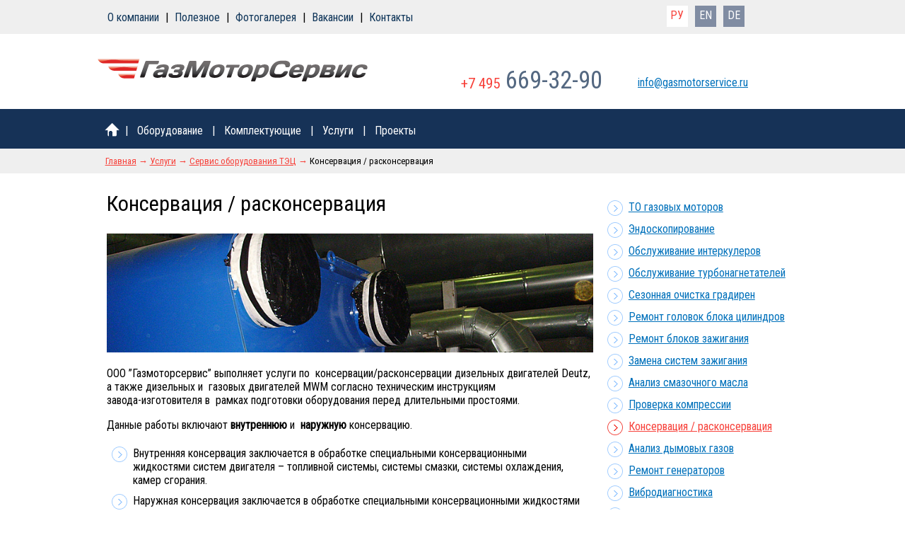

--- FILE ---
content_type: text/html; charset=UTF-8
request_url: http://www.gasmotorservice.ru/service/cons.phtml
body_size: 8637
content:
<!DOCTYPE HTML>
<html>
<head>
<meta charset="utf-8" />
<title>Консервация / расконсервация / Газмоторсервис - сервисная поддержка, оборудование для производства электрической и тепловой энергии</title>
<meta name="description" content=""/>
<meta name="keywords" content=""/>
<meta name="generator" content="DJEM" />
<meta name="viewport" content="width=device-width, maximum-scale=2.0" />
<link rel="stylesheet" href="/style11.css">
<link rel="stylesheet" href="/media.css">


<script src="https://ajax.googleapis.com/ajax/libs/jquery/3.4.1/jquery.min.js"></script> 
     
<script src="/system/js/jform.js"></script>
<link href='http://fonts.googleapis.com/css?family=Roboto+Condensed&subset=latin,cyrillic' rel='stylesheet' type='text/css'>
<!--[if lt IE 9]> 	<script src="http://html5shiv.googlecode.com/svn/trunk/html5.js"></script>	<![endif]-->
<script src="https://api-maps.yandex.ru/2.1/?apikey=5cc7825f-dac4-4cf3-bd0c-982754e8e1f2&lang=ru_RU" type="text/javascript"></script>
</head>
<body>
<nav class="top">
<div class="fixblock">
	<div class="lang">
		<div>РУ</div> <a href="/en/service/cons.phtml">EN</a> <a href="/de/service/cons.phtml">DE</a>
	</div>
	<ul>
	<li><a href="/">О компании</a></li>
	
	<li>|</li>
	<li><a href="/usefull/">Полезное</a></li>
	
	<li>|</li>
	<li><a href="/photo/">Фотогалерея</a></li>
	
	<li>|</li>
	<li><a href="/vacansy/">Вакансии</a></li>
	
	<li>|</li>
	<li><a href="/contact/">Контакты</a></li>
		</ul>

</div>		
</nav>
<header class="top fixblock">
	<a href="/" class="logo"><img src="/images/logo.png"></a>
	
	<div class="email"><a href="mailto:info@gasmotorservice.ru">info@gasmotorservice.ru</a></div>
		
	<div class="phone"><span>+7 495</span> 669-32-90</div>
</header>
<div class="clear"></div>
<nav class="main">
<div class="fixblock">
	<ul>
		<li><a href="/" style="width: 21px; height: 29px; position: relative; top: 5px; background: url(https://www.studiorent.ru/_/home_icon.png) no-repeat; background-position: 0px 8px;"></a></li>
				<li>|</li>
		<li><a href="/oborudovanie/">Оборудование</a>
						<div class="menufix">
			<div class="submenu">
				<div class="leftmenu">
				
					<div>
						<a href="/oborudovanie/gastesmall/" class="sm">Газопоршневые Мини-ТЭС (50-530 КВт)</a>
						
							
							<div class="imenu">								<a href="/oborudovanie/gastesmall/o-kompanii-sokratherm.phtml" class="lastmenu"><img src="/files/1441/anons.jpg">О компании SOKRATHERM</a>
															
															<a href="/oborudovanie/gastesmall/gazoporshnevye-moduli-sokratherm.phtml" class="lastmenu"><img src="/files/1450/anons.jpg">Газопоршневые модули SOKRATHERM</a>
															
															<a href="/oborudovanie/gastesmall/gazoporshnevye-moduli-gg50-gg70.phtml" class="lastmenu"><img src="/files/1442/anons.jpg">Газопоршневые модули СОКРАТЕРМ GG50, GG70 (50-71 КВт)</a>
															
															<a href="/oborudovanie/gastesmall/gazoporshnevye-moduli-gg113-gg140.phtml" class="lastmenu"><img src="/files/1443/anons.jpg">Газопоршневые модули СОКРАТЕРМ GG113, GG140 (114-142 КВт)</a>
															
															<a href="/oborudovanie/gastesmall/gazoporshnevye-moduli-gg201-gg237.phtml" class="lastmenu"><img src="/files/1444/anons.jpg">Газопоршневые модули СОКРАТЕРМ GG201, GG237 (205-239 КВт)</a>
															
															<a href="/oborudovanie/gastesmall/gazoporshnevoj-modul-gg402.phtml" class="lastmenu"><img src="/files/1445/anons.jpg">Газопоршневой модуль СОКРАТЕРМ GG402 (405 КВт)</a>
															
															<a href="/oborudovanie/gastesmall/gazoporshnevoj-modul-gg530.phtml" class="lastmenu"><img src="/files/1446/anons.jpg">Газопоршневой модуль СОКРАТЕРМ GG530 (532 КВт)</a>
															
															<a href="/oborudovanie/gastesmall/avtomatika-modulej-sokratherm.phtml" class="lastmenu"><img src="/files/1447/anons.jpg">Автоматика модулей SOKRATHERM</a>
															
															<a href="/oborudovanie/gastesmall/tehnicheskie-preimuschestva-sokratherm.phtml" class="lastmenu"><img src="/files/1448/anons.jpg">Технические преимущества модулей SOKRATHERM</a>
															
															<a href="/oborudovanie/gastesmall/dokumentaciya-sokratherm.phtml" class="lastmenu"><img src="/files/1449/anons.jpg">Документация SOKRATHERM</a>
								</div>													
					</div>
				
					<div>
						<a href="/oborudovanie/gastes/" class="sm">Газопоршневые Мини-ТЭС (400-4500 КВт)</a>
						
							
							<div class="imenu">								<a href="/oborudovanie/gastes/o-kompanii-mwm.phtml" class="lastmenu"><img src="/files/1451/anons.jpg">О компании MWM</a>
															
															<a href="/oborudovanie/gastes/gazoporshnevye-agregaty-mwm.phtml" class="lastmenu"><img src="/files/1452/anons.jpg">Газопоршневые агрегаты MWM</a>
															
															<a href="/oborudovanie/gastes/gazoporshnevoj-agregat-tcg2016.phtml" class="lastmenu"><img src="/files/833/anons.jpg">Газопоршневые агрегаты MWM серии TCG3016</a>
															
															<a href="/oborudovanie/gastes/gazoporshnevoj-agregat-tcg2020.phtml" class="lastmenu"><img src="/files/834/anons.jpg">Газопоршневые агрегаты MWM серии TCG2020</a>
															
															<a href="/oborudovanie/gastes/gazoporshnevoj-agregat-tcg2032.phtml" class="lastmenu"><img src="/files/835/anons.jpg">Газопоршневые агрегаты MWM серии TCG2032</a>
															
															<a href="/oborudovanie/gastes/avtomatika-agregatov-mwm.phtml" class="lastmenu"><img src="/files/1453/anons.jpg">Автоматика агрегатов MWM</a>
															
															<a href="/oborudovanie/gastes/tehnicheskie-preimuschestva-mwm.phtml" class="lastmenu"><img src="/files/1454/anons.jpg">Технические преимущества мини ТЭЦ MWM</a>
								</div>													
					</div>
				
					<div>
						<a href="/oborudovanie/key/" class="sm">Контейнерные решения "под ключ"</a>
						
													
					</div>
				
					<div>
						<a href="/oborudovanie/gastreat/" class="sm">Системы подготовки газа</a>
						
													
					</div>
				
					<div>
						<a href="/oborudovanie/util/" class="sm">Утилизаторы дымовых газов</a>
						
													
					</div>
				
					<div>
						<a href="/parts/elec/marelli-generatory-peremennogo-toka-1734.phtml" class="sm">Генераторы переменного тока</a>
						
													
					</div>
				
					<div>
						<a href="/oborudovanie/bu/" class="sm">Оборудование с наработкой</a>
						
													
					</div>
								</div>
				<div class="clear"></div>	
			</div>
				<div class="clear"></div>	
			</div>
					</li>
				<li>|</li>
		<li><a href="/parts/">Комплектующие</a>
						<div class="menufix">
			<div class="submenu">
				<div class="leftmenu">
				
					<div>
						<a href="/parts/motorparts/" class="sm">Запчасти для двигателей</a>
						
							
							<div class="imenu">								<a href="/parts/motorparts/mwm.phtml" class="lastmenu"><img src="/files/810/anons.jpg">MWM - запчасти и расходники</a>
															
															<a href="/parts/motorparts/sokratherm.phtml" class="lastmenu"><img src="/files/1410/anons.jpg">SOKRATHERM (MAN) - запчасти и расходники</a>
															
															<a href="/parts/motorparts/mtu.phtml" class="lastmenu"><img src="/files/1021/anons.jpg">MTU - запчасти и расходники</a>
															
															<a href="/parts/motorparts/jenbacher.phtml" class="lastmenu"><img src="/files/1640/anons.jpg">JENBACHER - запчасти и расходники</a>
															
															<a href="/parts/motorparts/weichai.phtml" class="lastmenu"><img src="/files/1854/anons.jpg">WEICHAI - запчасти и расходники</a>
															
															<a href="/parts/motorparts/baudouin.phtml" class="lastmenu"><img src="/images/temp.jpg">BAUDOUIN - запчасти и расходники</a>
															
															<a href="/parts/motorparts/produkciya-sobstvennogo-proizvodstva.phtml" class="lastmenu"><img src="/files/1861/anons.jpg">Продукция собственного производства</a>
								</div>													
					</div>
				
					<div>
						<a href="/parts/elec/" class="sm">Электронные компоненты</a>
						
							
							<div class="imenu">								<a href="/parts/elec/marelli.phtml" class="lastmenu"><img src="/files/1025/anons.jpg">MARELLI - регуляторы напряжения, мощности</a>
															
															<a href="/parts/elec/cummins.phtml" class="lastmenu"><img src="/files/1026/anons.jpg">AVK - регуляторы напряжения, мощности</a>
															
															<a href="/parts/elec/heinzmann.phtml" class="lastmenu"><img src="/files/1028/anons.jpg">HEINZMANN - регуляторы, актуаторы</a>
															
															<a href="/parts/elec/motortech.phtml" class="lastmenu"><img src="/files/1386/anons.jpg">MOTORTECH - системы зажигания</a>
															
															<a href="/parts/elec/denso.phtml" class="lastmenu"><img src="/files/1387/anons.jpg">DENSO - свечи зажигания</a>
															
															<a href="/parts/elec/champion.phtml" class="lastmenu"><img src="/files/1394/anons.jpg">CHAMPION - свечи зажигания</a>
															
															<a href="/parts/elec/beru.phtml" class="lastmenu"><img src="/files/1395/anons.jpg">BERU - свечи зажигания</a>
								</div>													
					</div>
				
					<div>
						<a href="/parts/oils/" class="sm">Смазочные материалы</a>
						
							
							<div class="imenu">								<a href="/parts/oils/shell.phtml" class="lastmenu"><img src="/files/1425/anons.jpg">SHELL - индустриальные масла и антифризы</a>
															
															<a href="/parts/oils/kluber.phtml" class="lastmenu"><img src="/files/1048/anons.jpg">KLUBER - индустриальные смазки</a>
															
															<a href="/parts/oils/lubrigard.phtml" class="lastmenu"><img src="/files/1865/anons.jpg">LUBRIGARD - масла для газопоршневых двигателей</a>
								</div>													
					</div>
				
					<div>
						<a href="/parts/turbines/" class="sm">Турбонагнетатели</a>
						
							
							<div class="imenu">								<a href="/parts/turbines/abb.phtml" class="lastmenu"><img src="/files/1332/anons.jpg">ABB - турбокомпрессоры и запчасти</a>
								</div>													
					</div>
				
					<div>
						<a href="/parts/starters/" class="sm">Стартеры</a>
						
							
							<div class="imenu">								<a href="/parts/starters/ingersollrand.phtml" class="lastmenu"><img src="/files/1763/anons.JPG">INGERSOLL RAND - пневмостартеры</a>
															
															<a href="/parts/starters/bosch.phtml" class="lastmenu"><img src="/files/1814/anons.jpg">BOSCH - электрические стартеры</a>
								</div>													
					</div>
				
					<div>
						<a href="/parts/filters/" class="sm">Фильтры</a>
						
							
							<div class="imenu">								<a href="/parts/filters/mann.phtml" class="lastmenu"><img src="/files/1042/anons.jpg">MANN-FILTER - масляные, воздушные, топливные фильтры</a>
															
															<a href="/parts/filters/karberg.phtml" class="lastmenu"><img src="/files/1044/anons.jpg">KARBERG & HENNEMANN - системы фильтрации и сепарации</a>
															
															<a href="/parts/filters/crankcase.phtml" class="lastmenu"><img src="/files/1831/anons.jpg">Фильтры картерных газов для газовых двигателей</a>
								</div>													
					</div>
								</div>
				<div class="clear"></div>	
			</div>
				<div class="clear"></div>	
			</div>
					</li>
				<li>|</li>
		<li><a href="/service/">Услуги</a>
						<div class="menufix">
			<div class="submenu">
				<div class="leftmenu">
				
					<div>
						<a href="/service/equipment/" class="sm">Сервис газовых моторов</a>
						
							
							<div class="imenu">								<a href="/service/motorservice.phtml" class="lastmenu"><img src="/files/811/anons.jpg">ТО газовых моторов</a>
															
															<a href="/service/endosk.phtml" class="lastmenu"><img src="/files/812/anons.jpg">Эндоскопирование</a>
															
															<a href="/service/coolerserv.phtml" class="lastmenu"><img src="/files/813/anons.jpg">Обслуживание интеркулеров</a>
															
															<a href="/service/turboserv.phtml" class="lastmenu"><img src="/files/814/anons.jpg">Обслуживание турбонагнетателей</a>
															
															<a href="/service/tablecoolers.phtml" class="lastmenu"><img src="/files/1462/anons.jpg">Сезонная очистка градирен</a>
															
															<a href="/service/cylrem.phtml" class="lastmenu"><img src="/files/1253/anons.jpg">Ремонт головок блока цилиндров</a>
															
															<a href="/service/zajrepair.phtml" class="lastmenu"><img src="/files/817/anons.jpg">Ремонт блоков зажигания</a>
															
															<a href="/service/ignition.phtml" class="lastmenu"><img src="/files/1461/anons.jpg">Замена систем зажигания</a>
															
															<a href="/service/oilanalize.phtml" class="lastmenu"><img src="/files/1051/anons.jpg">Анализ смазочного масла</a>
															
															<a href="/service/compmesure.phtml" class="lastmenu"><img src="/files/1333/anons.jpg">Проверка компрессии</a>
															
															<a href="/service/cons.phtml" class="lastmenu"><img src="/files/1334/anons.jpg">Консервация / расконсервация</a>
															
															<a href="/service/smokeanalize.phtml" class="lastmenu"><img src="/files/1335/anons.jpg">Анализ дымовых газов</a>
															
															<a href="/service/genrepair.phtml" class="lastmenu"><img src="/files/815/anons.jpg">Ремонт генераторов</a>
															
															<a href="/service/vibro.phtml" class="lastmenu"><img src="/files/1411/anons.jpg">Вибродиагностика</a>
															
															<a href="/service/alignment.phtml" class="lastmenu"><img src="/files/1815/anons.jpg">Лазерная центровка валов</a>
															
															<a href="/service/montazh.phtml" class="lastmenu"><img src="/files/1419/anons.jpg">Шеф-монтаж/Монтажные работы</a>
															
															<a href="/service/shatuni.phtml" class="lastmenu"><img src="/files/1836/anons.jpg">Ремонт шатунов</a>
															
															<a href="/service/washing.phtml" class="lastmenu"><img src="/files/1843/anons.jpg">Мойка деталей</a>
															
															<a href="/service/sandblasting.phtml" class="lastmenu"><img src="/files/1844/anons.jpg">Пескоструйная очистка деталей</a>
															
															<a href="/service/lathe.phtml" class="lastmenu"><img src="/files/1845/anons.jpg">Токарные работы</a>
															
															<a href="/service/instrument.phtml" class="lastmenu"><img src="/files/818/anons.jpg">Наш инструмент</a>
								</div>													
					</div>
				
					<div>
						<a href="/service/projfin.phtml" class="sm">Консалтинг и Финансирование</a>
						
													
					</div>
				
					<div>
						<a href="/service/training.phtml" class="sm">Обучение персонала заказчика</a>
						
													
					</div>
				
					<div>
						<a href="/service/transport.phtml" class="sm">Транспортные услуги</a>
						
													
					</div>
								</div>
				<div class="clear"></div>	
			</div>
				<div class="clear"></div>	
			</div>
					</li>
				<li>|</li>
		<li><a href="/projects/">Проекты</a>
					</li>
			</ul>
</div>		
</nav>



<div class="level"><div class="fixblock"><a href="/">Главная</a> &rarr;  <a href="/service/index.phtml">Услуги</a> &rarr;  <a href="/service/equipment/index.phtml">Сервис оборудования ТЭЦ</a> &rarr;  <span>Консервация / расконсервация</span></div></div>
 
<div class="fixblock">
<div class="contentBlock">
	<article class="content">
    	<header><h1>Консервация / расконсервация</h1></header>
    	 	<p><img title="" class="w100" border="0" hspace="0" alt=""
src="/files/1334/conservation.jpg"></p>
<p>ООО ”Газмоторсервис” выполняет&nbsp;услуги по&nbsp;&nbsp;консервации/расконсервации&nbsp;дизельных двигателей Deutz, а&nbsp;также дизельных и&nbsp;&nbsp;газовых двигателей MWM&nbsp;согласно техническим инструкциям <nobr>завода-изготовителя</nobr> в&nbsp;&nbsp;рамках подготовки оборудования перед длительными простоями.</p>
<p>Данные работы&nbsp;включают&nbsp;<strong>внутреннюю</strong> и&nbsp;&nbsp;<strong>наружную</strong> консервацию.</p>
<ul>
<li>Внутренняя консервация заключается в&nbsp;обработке специальными
консервационными жидкостями систем двигателя –&nbsp;топливной системы, системы
смазки, системы охлаждения, камер сгорания.</li>
<li>Наружная консервация заключается в&nbsp;обработке специальными консервационными
жидкостями наружных поверхностей и&nbsp;узлов ДВС –&nbsp;наружных окрашенных поверхностей
ДВС, устранение коррозии и&nbsp;повреждений краски, обработка тяг приводов,
резиновых деталей.</li>
</ul>
<p>Также проводятся герметизация всех отверстий двигателя для уменьшения
улетучивания консервантов и&nbsp;последующая <nobr>стретч-упаковка</nobr> (на фото
–&nbsp;консервация&nbsp;MWM&nbsp;TCG2020V20).</p>
<p>Срок действия консервации&nbsp;&#151; 12&nbsp;месяцев. Отдельно возможно проведение
консервации наружных контуров. После истечения срока действия консервации,
необходима повторная консервация. Перед пуском двигателя необходима
расконсервация.</p>
    	 		<div class="items">
								</div>
				
    	 	<div class="clear"></div>
    	 	<br>
    	 	    	 	<div class="clear"></div>
    	 	
    	 	
    	 	<div class="clear"></div>
    	 	    	 
    	 <div class="clear"></div><div class="infotext"  style="margin-right: 0%;" >Получить консультацию по&nbsp;предлагаемым нами услугам, оборудованию, а&nbsp;также
наличие на&nbsp;складе или наши возможности по&nbsp;поставке запасных частей на&nbsp;заказ Вы
можете обратившись к&nbsp;нам по&nbsp;телефону +7 (495) 669−32−90, электронной почте
<a href="mailto:info@gasmotorservice.ru">info@gasmotorservice.ru</a> или с
помощью <a class="feedbackform" href="#">формы обратной связи</a>.</div>	</article>
<aside class="right">

	
		<nav class="side">
		<a href="/service/motorservice.phtml" class='menu'>ТО газовых моторов</a>
<a href="/service/endosk.phtml" class='menu'>Эндоскопирование</a>
<a href="/service/coolerserv.phtml" class='menu'>Обслуживание интеркулеров</a>
<a href="/service/turboserv.phtml" class='menu'>Обслуживание турбонагнетателей</a>
<a href="/service/tablecoolers.phtml" class='menu'>Сезонная очистка градирен</a>
<a href="/service/cylrem.phtml" class='menu'>Ремонт головок блока цилиндров</a>
<a href="/service/zajrepair.phtml" class='menu'>Ремонт блоков зажигания</a>
<a href="/service/ignition.phtml" class='menu'>Замена систем зажигания</a>
<a href="/service/oilanalize.phtml" class='menu'>Анализ смазочного масла</a>
<a href="/service/compmesure.phtml" class='menu'>Проверка компрессии</a>
<a href="/service/cons.phtml" class='menu_act'>Консервация / расконсервация</a>
<a href="/service/smokeanalize.phtml" class='menu'>Анализ дымовых газов</a>
<a href="/service/genrepair.phtml" class='menu'>Ремонт генераторов</a>
<a href="/service/vibro.phtml" class='menu'>Вибродиагностика</a>
<a href="/service/alignment.phtml" class='menu'>Лазерная центровка валов</a>
<a href="/service/montazh.phtml" class='menu'>Шеф-монтаж/Монтажные работы</a>
<a href="/service/shatuni.phtml" class='menu'>Ремонт шатунов</a>
<a href="/service/washing.phtml" class='menu'>Мойка деталей</a>
<a href="/service/sandblasting.phtml" class='menu'>Пескоструйная очистка деталей</a>
<a href="/service/lathe.phtml" class='menu'>Токарные работы</a>
<a href="/service/instrument.phtml" class='menu'>Наш инструмент</a>
 
	</nav>
	

	
	
	<div class="header">Наши <b>партнеры</b></div>
	<div class="sites">
					<div>
			<a href="http://www.turbotechno.ru"><img src="/files/sites/1871.jpeg"></a>
				<div>
					ООО "Турботехнологии"<br>Ремонт индустриальных турбокомпрессоров<br>
					<a href="http://www.turbotechno.ru">www.turbotechno.ru</a>
				</div><div class="clear"></div></div>
			</div>
	<div class="header">Быстрые <b>ссылки</b></div>
	<div class="tags">
				<a href="/oborudovanie/gastesmall/o-kompanii-sokratherm.phtml" style="font-size: 80%;">SOKRATHERM</a>
				<a href="/oborudovanie/key/index.phtml" style="font-size: 30%;">Контейнерные мини-ТЭЦ</a>
				<a href="/service/endosk.phtml" style="font-size: 30%;">Эндоскопирование</a>
				<a href="/service/turboserv.phtml" style="font-size: 55%;">Обслуживание турбокомпрессоров ABB</a>
				<a href="/service/cylrem.phtml" style="font-size: 95%;">Ремонт ГБЦ</a>
				<a href="/oborudovanie/gastesmall/gazoporshnevye-moduli-gg201-gg237.phtml" style="font-size: 30%;">Электростанция 237 КВт</a>
				<a href="/service/project.phtml" style="font-size: 50%;">Проектирование мини-ТЭЦ</a>
				<a href="/service/equipment/index.phtml" style="font-size: 120%;">Сервис MWM</a>
				<a href="/service/transport.phtml" style="font-size: 50%;">Экcпресс-доставка запчастей из Германии</a>
				<a href="/oborudovanie/gastes/gazoporshnevoj-agregat-tcg2020.phtml" style="font-size: 40%;">Электростанция 1 МВт</a>
				<a href="/service/oilanalize.phtml" style="font-size: 30%;">Анализ смазочного масла</a>
			</div>
</aside>			


</div>
</div>
<div class="clear"></div>
<div class="partners">
	<div class="fixblock">
		<div class="h1">Официальный партнер</div>
			<ul>
			<li><img src="/files/1398/Logo_Heinzmann_rgb_klein.jpg" alt="Heinzmann" />
			</li><li><img src="/files/1399/logo-motortech.jpg" alt="Motortech" />
			</li><li><img src="/files/1400/logo-sokratherm.jpg" alt="sokratherm" />
			</li><li><img src="/files/1401/logo-mann.jpg" alt="mann-filter" />
			</li><li><img src="/files/1847/logo_bosch.jpg" alt="bosch" />
			</li>		</ul>
	</div>
</div>
<div class="blueblock">
	<div class="fixblock">
		<div class="left">
			<div class="h1">Примеры <b>проектов</b></div>
									<a href="/projects/mini-tec-dlya-rynochnogo-hozyajstva-v-magnitogorske.phtml" class="project"><img src="/files/1495/anons.jpg" alt="Мини-ТЭЦ для рыночного хозяйства в Магнитогорске"></a>
									<a href="/projects/mini-tec-dlya-obekta-zhkh-v-velikom-ustyuge.phtml" class="project"><img src="/files/1494/anons.jpg" alt="Мини-ТЭЦ для объекта ЖКХ в Великом Устюге"></a>
									<a href="/projects/mini-tec-dlya-teplichnogo-kombinata-v-stupino.phtml" class="project"><img src="/files/1435/anons.jpg" alt="Мини-ТЭЦ для тепличного комбината в Ступино"></a>
									<a href="/projects/mini-tec-dlya-promyshlennogo-predpriyatiya-v-kirove.phtml" class="project"><img src="/files/1434/anons.jpg" alt="Мини-ТЭЦ для промышленного предприятия в Кирове"></a>
									<a href="/projects/mini-tec-dlya-ofisnogo-centra-v-moskve.phtml" class="project"><img src="/files/1433/anons.jpg" alt="Мини-ТЭЦ для офисного центра в Москве"></a>
									<a href="/projects/mini-tec-dlya-torgovogo-centra-v-lipecke.phtml" class="project"><img src="/files/1432/anons.jpg" alt="Мини-ТЭЦ для торгового центра в Липецке"></a>
						</div>
		<div class="right">
			<div class="h1">Наши <b>новости</b></div>
			
			
			
			
			<style>.instawall-root2272{min-height:80px;margin:0 auto}</style><script>window['instawall2272']={"token":"UmfkyreP42Vzd3nJOeGzrX/YUcjwnuzBF0Mb3mN2ZIP+7/TICZEQYNQjWNZKweji4DM6ITEr4r1N278mtLCJgDpLzWSc8a4ylYx9/hpB/GjnxmtFFg9m/4xm4g/yILQ3","root_tagid":"instawall-root2272","card_padding":"10","card_border_radius":"0","card_count":"3","layout_max_width":"1128","count_post":"6","header_text_size":"20","header_text_color":"#000000","header_logo_size":"50","header_button_text":"Подписаться","header_button_text_size":"12","header_button_text_color":"#ffffff","header_button_background_color":"#0095f6","hide_groupname":"1","hide_text":"0","hide_shadow":"0","show_header":"0","show_header_logo":"1","show_header_button":"1"};</script><div id="instawall-root2272" class="instawall instawall-root2272"></div><script>(function(d, s, id){ var js, dfjs = d.getElementsByTagName(s)[0]; if (d.getElementById(id)) {return;} js = d.createElement(s); js.id = id; js.setAttribute("data-scriptid", "2272"); js.src = "https://socactive.com/widgets/instawall/i.js?id=2272&r="+Math.random(); dfjs.parentNode.insertBefore(js, dfjs); }(document, "script", "instawall-export2272"));</script><style>.tabs-mnmain1{display:none}</style><div class="tabs-mnmain1"><a href="https://targetkultivator.ru/">парсер Инстаграм</a>.</div>
			
			
		</div>
	<div class="clear"></div>	
	</div>
</div>
<div class="clear"></div>	

<div class="contact">
    <div class="container">
        <div class="row">
            <div class="col-12">
                <h2 class="contact__title">КОНТАКТЫ</h2>
            </div>
        </div>
    </div>
    <div class="container-fluid contact__info">
        <div class="container">
            <div class="row">
                <div class="col-sm-6 col-5"><a href="#" class="contact__info__title active" data-target="first">РЕМОНТНАЯ БАЗА</a></div>
                <div class="col-sm-6 col-7"><a href="#" class="contact__info__title" data-target="second">ОФИС</a></div>
                
                 <div class="col-sm-6 col-12 contact__info__choice active" data-target="first">
                    <div class="col-lg-8 col-12">
						<p class="contact__info__addr">1142074, МО, г.о. Домодедово, с. Долматово, тер. “Технопарк Долматово”, 7</p>
                        <a href="#" class="contact__info__number">+7 (495) 669−32−90</a>
                        <a href="#" class="contact__info__mail">info@gasmotorservice.ru</a>
                        <a href="#" class="contact__info__ratio" data-target="first">на карте</a>
                    </div>
                </div>
                <div class="col-sm-6 col-12 contact__info__choice " data-target="second">
                    <div class="col-lg-8 col-12">
                        <p class="contact__info__addr">142002, МО, г. Домодедово, ул. Текстильщиков, 2Г, оф. 208 БЦ “Домодедово”</p>
                        <a href="#" class="contact__info__number">+7 (495) 669−32−90</a>
                        <a href="#" class="contact__info__mail">info@gasmotorservice.ru</a>
                        <a href="#" class="contact__info__ratio" data-target="second">на карте</a>
                    </div>
                </div>
               
            </div>
        </div>
    </div>
    <div class="container-fluid contact__map">
        <div class="maps" id="ymaps"></div>
    </div>
</div>




    <link href="/bootstrap-grid.css" rel="stylesheet">








<div id="js-djem-alert-bg">
   <div id="callback_form" class="popup_form">
   		<div style="width: 10px; float: right; padding: 10px;"><a class="x-button" href="#"><div class="closeModal"></div></a></div>
   		
		<div id="divCallbackResult" class="red"></div>
		<form action="/system/djemscript/document4558.php" method="post" id="formCallback">
			<div class="popupform">
			<div class="header">Форма <b>обратной связи</b></div>
				<input type="hidden" name="docid" value="173"><div class="nospam"><input type="text" name="email"></div>
				<input type=text name="company" class="input" placeholder="Название организации">
				<input type=text name="name" class="input" placeholder="Контактное лицо" required>
				<input type=text name="phone" class="input" placeholder="Телефон" required>
				<input type=text name="eemail" class="input" placeholder="E-mail" required>
				<textarea name="text" placeholder="Текст запроса" class="input"></textarea>
				<span class="error" id="divCallbackError"></span><br>
				<input type="submit" class="submit" value="Отправить">
			</div>
		</form>
	</div>
</div>
 
   
   <script>
			
			$('.x-button').click(function() {
				$('#callback_form').fadeOut();
				$('#js-djem-alert-bg').fadeOut();
			})
			
			$('.feedbackform').click(function() {
				$('#divCallbackResult').html('');
				$('#callback_form').fadeIn();
				$('#js-djem-alert-bg').fadeIn();
				$('#formCallback').fadeIn();
				$('#formCallback').find('[name="info"]').focus();
			})
				
				
			$('#formCallback').ajaxForm({
				beforeSubmit: function() {
					$('#divCallbackError').text(''); 
				}, 
				dataType: 'json', 
				success: function(data) {
					if (data.result == 'success') {
						$('#formCallback').fadeOut();
						$('#divCallbackResult').html('<br><br><div class="header">Ваше сообщение отправлено!</div>Наш менеджер свяжется с Вами в ближайшее время.<br><br><br><br><br><br>'); 
						$("form input[type=text]").val(""); 						
						$("form textarea").val(""); 
					} else {
						$('#divCallbackError').text(data.reason); 
					}		
				}
			});
	</script>
	
	<script src="/assets/js/script.js"></script>
	
	<!-- Yandex.Metrika counter -->
<script type="text/javascript">
    (function (d, w, c) {
        (w[c] = w[c] || []).push(function() {
            try {
                w.yaCounter8225869 = new Ya.Metrika({
                    id:8225869,
                    clickmap:true,
                    trackLinks:true,
                    accurateTrackBounce:true,
                    webvisor:true
                });
            } catch(e) { }
        });

        var n = d.getElementsByTagName("script")[0],
            s = d.createElement("script"),
            f = function () { n.parentNode.insertBefore(s, n); };
        s.type = "text/javascript";
        s.async = true;
        s.src = "https://mc.yandex.ru/metrika/watch.js";

        if (w.opera == "[object Opera]") {
            d.addEventListener("DOMContentLoaded", f, false);
        } else { f(); }
    })(document, window, "yandex_metrika_callbacks");
</script>
<noscript><div><img src="https://mc.yandex.ru/watch/8225869" style="position:absolute; left:-9999px;" alt="" /></div></noscript>
<!-- /Yandex.Metrika counter -->
<script>
  (function(i,s,o,g,r,a,m){i['GoogleAnalyticsObject']=r;i[r]=i[r]||function(){
  (i[r].q=i[r].q||[]).push(arguments)},i[r].l=1*new Date();a=s.createElement(o),
  m=s.getElementsByTagName(o)[0];a.async=1;a.src=g;m.parentNode.insertBefore(a,m)
  })(window,document,'script','//www.google-analytics.com/analytics.js','ga');

  ga('create', 'UA-67551090-1', 'auto');
  ga('send', 'pageview');

</script>
<div class="clear"></div>
<div class="blueblock small" style="text-align: right; padding: 10px;" >
Разработка сайта: <a href="http://korotaev.ru/website/" target="_blank">Михаил Коротаев</a> 
</div>  
</body>
</html>
		


--- FILE ---
content_type: text/html; charset=UTF-8
request_url: https://socactive.com/widgets/instawall/?token=UmfkyreP42Vzd3nJOeGzrX%252FYUcjwnuzBF0Mb3mN2ZIP%252B7%252FTICZEQYNQjWNZKweji4DM6ITEr4r1N278mtLCJgDpLzWSc8a4ylYx9%252FhpB%252FGjnxmtFFg9m%252F4xm4g%252FyILQ3&r=www.gasmotorservice.ru&instawall_root_tagid=instawall-root2272&instawall_card_padding=10&instawall_card_border_radius=0&instawall_card_count=3&instawall_layout_max_width=1128&instawall_count_post=6&instawall_header_text_size=20&instawall_header_text_color=%23000000&instawall_header_logo_size=50&instawall_header_button_text=%D0%9F%D0%BE%D0%B4%D0%BF%D0%B8%D1%81%D0%B0%D1%82%D1%8C%D1%81%D1%8F&instawall_header_button_text_size=12&instawall_header_button_text_color=%23ffffff&instawall_header_button_background_color=%230095f6&instawall_hide_groupname=1&instawall_hide_text=0&instawall_hide_shadow=0&instawall_show_header=0&instawall_show_header_logo=1&instawall_show_header_button=1
body_size: 10258
content:
<html>
<head>
<script src="js/iframeResizer.contentWindow.min.js"></script>
	<style>
body {
  font-family: -apple-system,BlinkMacSystemFont,"Segoe UI",Roboto,"Helvetica Neue",Arial,"Noto Sans","Liberation Sans",sans-serif,"Apple Color Emoji","Segoe UI Emoji","Segoe UI Symbol","Noto Color Emoji";
  margin: 0 auto;
  width: 99%;
}

h1 {
  font-weight: 900;
  font-size: 2.7rem;
  max-width: 20ch;
}

p {
  max-width: 60ch;
}

.auto-grid {
	display: flex;
    flex-wrap: wrap;
	padding: 0;
}

/* Blocks */
.profile {
  display: flex;
  flex-direction: column;
  justify-content: flex-end;
  aspect-ratio: 1/1;
  position: relative;
  padding: 1rem;
  color: #ffffff;
  backface-visibility: hidden;
  text-decoration: none;
  overflow: hidden;
  height: auto;
  width: 100%;
  border-radius: 0px;
}

.profile::before,
.profile::after {
  content: "";
  width: 100%;
  height: 100%;
  position: absolute;
  /*inset: 0;*/
  top: 0;
  left: 0;
}

.profile::before {
  background: linear-gradient(
    to top,
    hsl(0 0% 0% / 0.79) 0%,
    hsl(0 0% 0% / 0.787) 7.8%,
    hsl(0 0% 0% / 0.779) 14.4%,
    hsl(0 0% 0% / 0.765) 20.2%,
    hsl(0 0% 0% / 0.744) 25.3%,
    hsl(0 0% 0% / 0.717) 29.9%,
    hsl(0 0% 0% / 0.683) 34.3%,
    hsl(0 0% 0% / 0.641) 38.7%,
    hsl(0 0% 0% / 0.592) 43.3%,
    hsl(0 0% 0% / 0.534) 48.4%,
    hsl(0 0% 0% / 0.468) 54.1%,
    hsl(0 0% 0% / 0.393) 60.6%,
    hsl(0 0% 0% / 0.31) 68.3%,
    hsl(0 0% 0% / 0.216) 77.3%,
    hsl(0 0% 0% / 0.113) 87.7%,
    hsl(0 0% 0% / 0) 100%
  );
  transition: 300ms opacity linear;
}

.profile::after {
  background: linear-gradient(
    45deg,
    hsl(5 97% 63% / 0.7) 0,
    hsl(5 97% 63% / 0) 100%
  );
  opacity: 0;
  transition: 300ms opacity linear;
}

.profile:hover::after,
.profile:focus::after,
.profile:hover::before,
.profile:focus::before {
  opacity: 0.7;
}


.profile:hover p,
.profile:focus p {
  opacity: 1;
  transition-delay: 200ms;
}

_::-webkit-full-page-media, _:future, :root .flex-item  { height : auto; }

.profile > * {
  z-index: 1;
}

.profile h2,
.profile p {
  transform: translateY(2ex);
}

.profile h2 {
  font-size: 2vw;
  line-height: 1.2;
  font-weight: 900;
  word-break: break-all;
  letter-spacing: 0.03ch;
  transition: 300ms transform ease;
}

.profile p {
    padding: 0px;
    margin: 0px;
    opacity: 0;
    transition: 300ms opacity linear, 300ms transform ease-in-out;
}
.post_text {
	font-size: 0.8rem;
    max-height: 100px;
    overflow-y: auto;
	
}

.counters {
	font-size: 12px;
}

@media (min-width: 320px) and (max-width: 480px) {
  .post_text {
	  display:none;
  }
}

.profile p::-webkit-scrollbar {
	width: 6px;
	height: 6px;
    background-color: #404040;
    border-radius: 7px;
    box-shadow: inset 0 0 6px rgb(0 0 0 / 30%);
}

.profile p::-webkit-scrollbar-thumb {
	background-color: #ffffff;
    border-radius: 5px;
}

.auto-grid .item:hover {
	background-size: 110%;
    transition: all 1s ease;
}

.auto-grid .item {
    
    transition: all 1s ease;
	/*padding:10px;*/
	width: calc(33.3% - 10px);
	position: relative;
	background: transparent center/cover no-repeat;
	background-size: 100%;
	display: flex;
	margin-right: 10px;
	margin-bottom: 10px;
	border-radius: 0px;
}

.instawall_img_loading {
    opacity: 0;
    -webkit-transform: scale(0.6);
    transform: scale(0.6);
    -webkit-backface-visibility: hidden;
    backface-visibility: hidden;
	-webkit-transition: all 0.3s ease;
    transition: all 0.3s ease;
}

.instawall_img_loaded {
    visibility: visible;
    opacity: 1;
    -webkit-transform: scale(1);
    transform: scale(1);
	-webkit-transition: all 0.3s ease;
    transition: all 0.3s ease;
}

.svg_loading {
	background:transparent url("data:image/svg+xml,%3Csvg xmlns='http://www.w3.org/2000/svg' xmlns:xlink='http://www.w3.org/1999/xlink' style='margin:auto;display:block;' width='61px' height='61px' viewBox='0 0 100 100' preserveAspectRatio='xMidYMid'%3E%3Ccircle cx='84' cy='50' r='10' fill='%23e15b64'%3E%3Canimate attributeName='r' repeatCount='indefinite' dur='0.5952380952380952s' calcMode='spline' keyTimes='0;1' values='10;0' keySplines='0 0.5 0.5 1' begin='0s'%3E%3C/animate%3E%3Canimate attributeName='fill' repeatCount='indefinite' dur='2.380952380952381s' calcMode='discrete' keyTimes='0;0.25;0.5;0.75;1' values='%23e15b64;%23abbd81;%23f8b26a;%23f47e60;%23e15b64' begin='0s'%3E%3C/animate%3E%3C/circle%3E%3Ccircle cx='16' cy='50' r='10' fill='%23e15b64'%3E%3Canimate attributeName='r' repeatCount='indefinite' dur='2.380952380952381s' calcMode='spline' keyTimes='0;0.25;0.5;0.75;1' values='0;0;10;10;10' keySplines='0 0.5 0.5 1;0 0.5 0.5 1;0 0.5 0.5 1;0 0.5 0.5 1' begin='0s'%3E%3C/animate%3E%3Canimate attributeName='cx' repeatCount='indefinite' dur='2.380952380952381s' calcMode='spline' keyTimes='0;0.25;0.5;0.75;1' values='16;16;16;50;84' keySplines='0 0.5 0.5 1;0 0.5 0.5 1;0 0.5 0.5 1;0 0.5 0.5 1' begin='0s'%3E%3C/animate%3E%3C/circle%3E%3Ccircle cx='50' cy='50' r='10' fill='%23f47e60'%3E%3Canimate attributeName='r' repeatCount='indefinite' dur='2.380952380952381s' calcMode='spline' keyTimes='0;0.25;0.5;0.75;1' values='0;0;10;10;10' keySplines='0 0.5 0.5 1;0 0.5 0.5 1;0 0.5 0.5 1;0 0.5 0.5 1' begin='-0.5952380952380952s'%3E%3C/animate%3E%3Canimate attributeName='cx' repeatCount='indefinite' dur='2.380952380952381s' calcMode='spline' keyTimes='0;0.25;0.5;0.75;1' values='16;16;16;50;84' keySplines='0 0.5 0.5 1;0 0.5 0.5 1;0 0.5 0.5 1;0 0.5 0.5 1' begin='-0.5952380952380952s'%3E%3C/animate%3E%3C/circle%3E%3Ccircle cx='84' cy='50' r='10' fill='%23f8b26a'%3E%3Canimate attributeName='r' repeatCount='indefinite' dur='2.380952380952381s' calcMode='spline' keyTimes='0;0.25;0.5;0.75;1' values='0;0;10;10;10' keySplines='0 0.5 0.5 1;0 0.5 0.5 1;0 0.5 0.5 1;0 0.5 0.5 1' begin='-1.1904761904761905s'%3E%3C/animate%3E%3Canimate attributeName='cx' repeatCount='indefinite' dur='2.380952380952381s' calcMode='spline' keyTimes='0;0.25;0.5;0.75;1' values='16;16;16;50;84' keySplines='0 0.5 0.5 1;0 0.5 0.5 1;0 0.5 0.5 1;0 0.5 0.5 1' begin='-1.1904761904761905s'%3E%3C/animate%3E%3C/circle%3E%3Ccircle cx='16' cy='50' r='10' fill='%23abbd81'%3E%3Canimate attributeName='r' repeatCount='indefinite' dur='2.380952380952381s' calcMode='spline' keyTimes='0;0.25;0.5;0.75;1' values='0;0;10;10;10' keySplines='0 0.5 0.5 1;0 0.5 0.5 1;0 0.5 0.5 1;0 0.5 0.5 1' begin='-1.7857142857142856s'%3E%3C/animate%3E%3Canimate attributeName='cx' repeatCount='indefinite' dur='2.380952380952381s' calcMode='spline' keyTimes='0;0.25;0.5;0.75;1' values='16;16;16;50;84' keySplines='0 0.5 0.5 1;0 0.5 0.5 1;0 0.5 0.5 1;0 0.5 0.5 1' begin='-1.7857142857142856s'%3E%3C/animate%3E%3C/circle%3E%3C/svg%3E") center no-repeat;
	width: 61px;
	height: 61px;
}

.img_loading {
	background:transparent url("data:image/svg+xml,%3Csvg xmlns='http://www.w3.org/2000/svg' xmlns:xlink='http://www.w3.org/1999/xlink' style='margin:auto;display:block;' width='81px' height='81px' viewBox='0 0 100 100' preserveAspectRatio='xMidYMid'%3E%3Ccircle cx='50' cy='50' r='32' stroke-width='8' stroke='%23fe718d' stroke-dasharray='50.26548245743669 50.26548245743669' fill='none' stroke-linecap='round'%3E%3CanimateTransform attributeName='transform' type='rotate' repeatCount='indefinite' dur='1s' keyTimes='0;1' values='0 50 50;360 50 50'%3E%3C/animateTransform%3E%3C/circle%3E%3C/svg%3E") center no-repeat;
	width: calc(33.3% - 20px);
	height: calc(33.3% - 20px);
	vertical-align: middle;
}

.item:hover .img_logo_inst {
	opacity: 1;
	transition: all 1s ease;
}

.img_logo_inst {
	background-image: url("data:image/svg+xml;charset=UTF-8,%3csvg xmlns='http://www.w3.org/2000/svg' fill='white' viewBox='0 0 50 50'%3e%3cpath d='M 16 3 C 8.8324839 3 3 8.8324839 3 16 L 3 34 C 3 41.167516 8.8324839 47 16 47 L 34 47 C 41.167516 47 47 41.167516 47 34 L 47 16 C 47 8.8324839 41.167516 3 34 3 L 16 3 z M 16 5 L 34 5 C 40.086484 5 45 9.9135161 45 16 L 45 34 C 45 40.086484 40.086484 45 34 45 L 16 45 C 9.9135161 45 5 40.086484 5 34 L 5 16 C 5 9.9135161 9.9135161 5 16 5 z M 37 11 A 2 2 0 0 0 35 13 A 2 2 0 0 0 37 15 A 2 2 0 0 0 39 13 A 2 2 0 0 0 37 11 z M 25 14 C 18.936712 14 14 18.936712 14 25 C 14 31.063288 18.936712 36 25 36 C 31.063288 36 36 31.063288 36 25 C 36 18.936712 31.063288 14 25 14 z M 25 16 C 29.982407 16 34 20.017593 34 25 C 34 29.982407 29.982407 34 25 34 C 20.017593 34 16 29.982407 16 25 C 16 20.017593 20.017593 16 25 16 z'%3e%3c/path%3e%3c/svg%3e");
	/*width: 16px;
	height: 16px;*/
    width: 6vw;
    height: 6vw;
    max-width: 25px;
    max-height: 25px;
    position: absolute;
    top: 5px;
    right: 5px;
	opacity: 0;
	transition: all 1s ease;
}

.img_likes {
	background-image: url("data:image/svg+xml,%3Csvg viewBox='0 -28 512.001 512' xmlns='http://www.w3.org/2000/svg' width='12' height='12'%3E%3Cpath fill='white' d='m256 455.515625c-7.289062 0-14.316406-2.640625-19.792969-7.4375-20.683593-18.085937-40.625-35.082031-58.21875-50.074219l-.089843-.078125c-51.582032-43.957031-96.125-81.917969-127.117188-119.3125-34.644531-41.804687-50.78125-81.441406-50.78125-124.742187 0-42.070313 14.425781-80.882813 40.617188-109.292969 26.503906-28.746094 62.871093-44.578125 102.414062-44.578125 29.554688 0 56.621094 9.34375 80.445312 27.769531 12.023438 9.300781 22.921876 20.683594 32.523438 33.960938 9.605469-13.277344 20.5-24.660157 32.527344-33.960938 23.824218-18.425781 50.890625-27.769531 80.445312-27.769531 39.539063 0 75.910156 15.832031 102.414063 44.578125 26.191406 28.410156 40.613281 67.222656 40.613281 109.292969 0 43.300781-16.132812 82.9375-50.777344 124.738281-30.992187 37.398437-75.53125 75.355469-127.105468 119.308594-17.625 15.015625-37.597657 32.039062-58.328126 50.167969-5.472656 4.789062-12.503906 7.429687-19.789062 7.429687zm-112.96875-425.523437c-31.066406 0-59.605469 12.398437-80.367188 34.914062-21.070312 22.855469-32.675781 54.449219-32.675781 88.964844 0 36.417968 13.535157 68.988281 43.882813 105.605468 29.332031 35.394532 72.960937 72.574219 123.476562 115.625l.09375.078126c17.660156 15.050781 37.679688 32.113281 58.515625 50.332031 20.960938-18.253907 41.011719-35.34375 58.707031-50.417969 50.511719-43.050781 94.136719-80.222656 123.46875-115.617188 30.34375-36.617187 43.878907-69.1875 43.878907-105.605468 0-34.515625-11.605469-66.109375-32.675781-88.964844-20.757813-22.515625-49.300782-34.914062-80.363282-34.914062-22.757812 0-43.652344 7.234374-62.101562 21.5-16.441406 12.71875-27.894532 28.796874-34.609375 40.046874-3.453125 5.785157-9.53125 9.238282-16.261719 9.238282s-12.808594-3.453125-16.261719-9.238282c-6.710937-11.25-18.164062-27.328124-34.609375-40.046874-18.449218-14.265626-39.34375-21.5-62.097656-21.5zm0 0'%3E%3C/path%3E%3C/svg%3E");
	width: 12px;
	height: 12px;
	display: inline-block;
	vertical-align: baseline;
}

.img_comments {
	background-image: url("data:image/svg+xml,%3Csvg enable-background='new 0 0 511.072 511.072' height='12' viewBox='0 0 511.072 511.072' width='12' xmlns='http://www.w3.org/2000/svg'%3E%3Cg id='Speech_Bubble_48_'%3E%3Cg%3E%3Cpath fill='white' d='m74.39 480.536h-36.213l25.607-25.607c13.807-13.807 22.429-31.765 24.747-51.246-36.029-23.644-62.375-54.751-76.478-90.425-14.093-35.647-15.864-74.888-5.121-113.482 12.89-46.309 43.123-88.518 85.128-118.853 45.646-32.963 102.47-50.387 164.33-50.387 77.927 0 143.611 22.389 189.948 64.745 41.744 38.159 64.734 89.63 64.734 144.933 0 26.868-5.471 53.011-16.26 77.703-11.165 25.551-27.514 48.302-48.593 67.619-46.399 42.523-112.042 65-189.83 65-28.877 0-59.01-3.855-85.913-10.929-25.465 26.123-59.972 40.929-96.086 40.929zm182-420c-124.039 0-200.15 73.973-220.557 147.285-19.284 69.28 9.143 134.743 76.043 175.115l7.475 4.511-.23 8.727c-.456 17.274-4.574 33.912-11.945 48.952 17.949-6.073 34.236-17.083 46.99-32.151l6.342-7.493 9.405 2.813c26.393 7.894 57.104 12.241 86.477 12.241 154.372 0 224.682-93.473 224.682-180.322 0-46.776-19.524-90.384-54.976-122.79-40.713-37.216-99.397-56.888-169.706-56.888z'%3E%3C/path%3E%3C/g%3E%3C/g%3E%3C/svg%3E");
	width: 12px;
	height: 12px;
	display: inline-block;
	vertical-align: baseline;
}

.stretched-link::after {
    position: absolute;
    top: 0;
    right: 0;
    bottom: 0;
    left: 0;
    z-index: 1;
    pointer-events: auto;
    content: "";
    background-color: rgba(0,0,0,0);
}

.hidden {
	display: none;
}

.item:before {
	content: "";
	float: left;
	padding-top: 100%;
}


.profile:before {
	content: "";
	float: left;
	padding-top: 100%; 	/* initial ratio of 1:1*/
}

:root{
  scrollbar-color: #ffffff #404040 !important;
  scrollbar-width: 6px !important;
}

.header {
	display: flex;
	flex-wrap: nowrap;
    overflow: hidden;
		display: none;
		justify-content: space-between!important;
	align-items: center;
	padding-bottom: 0.4rem;
}

.header-inline {
	display: flex;
	flex-wrap: nowrap;
    overflow: hidden;
	justify-content: flex-start!important;
	align-items: center;
}

.header_logo {
	/*border-radius: 500px;*/
	margin-right: 0.4rem;
}

.header_text {
	color:#000000;
	font-size:20px;
	margin-right: 0.4rem;
}

.follow-btn {
	color:#ffffff;
	font-size:12px;
	background-color: #0095f6;
    padding: 10px;
    color: #fff;
    border-radius: 3px;
    overflow: hidden;
    max-width: 130px;
    white-space: nowrap;
	margin-right: 10px;
	text-decoration: none;
}

.layout {
	max-width: 1128px;
	margin: 0px auto;
}

	</style>
	
	<script>
	var instawall_count_post = 15;
	var instawall_hide_groupname = 1;
	var instawall_hide_text = 0;
	var instawall_hide_counter = 0;
	var instawall_show_header = 0;
	var instawall_show_header_logo = 1;
	var instawall_header_logo_size = 50;
	var instawall_header_text = "";
	var instawall_username = "gasmotorservice";
	
	var instawall_show_header_button = 1;
	var instawall_header_button_text = "Подписаться";
	
	
	function instawall_img_load(img){
      if (img.classList.contains('img_loading')) {
        img.classList.remove('img_loading');
        img.classList.add('img_loaded');
      }
	  
	  if (img.parentNode.classList.contains('instawall_img_loading')) {
		  img.parentNode.classList.remove('instawall_img_loading');
		  img.parentNode.classList.add('instawall_img_loaded');
		  img.parentNode.style.backgroundImage = 'url('+img.src+')';
	  }
	}
	
	function instawall_load(token,refresh){

		let formData = new FormData();
		if (token) {
			formData.append('token', token);
			formData.append('d', 'gasmotorservice.ru');
		}
		
		if (refresh) formData.append('refresh_if_need', refresh);
		fetch('https://socactive.com/-zbb/api/pr_widget_insta_wall',{method: 'POST',    
			body: formData
			})
		  .then(function(response) {
			return response.json();
		  })
		  .then(function(myJson) {
			let header = document.getElementById('header');
			let d1 = document.getElementById('ul_wall');
			let header_text = '';
			let list_text = '';
			d1.innerHTML ='';
			let need_refresh = myJson.need_refresh;
			let c_ = 1;
			for (let idx in myJson.data) {
				let post = myJson.data[idx];
				
				if (!post.images) continue;
				
				list_text += '<div class="item instawall_img_loading">';
				
				list_text += '<img class="img_loading hidden" onload="instawall_img_load(this);" src="https://prx.socactive.com/?path='+encodeURIComponent(post.images.low_resolution.url)+'&p='+encodeURIComponent(post.coded)+'&resize='+(post.resize?'1':'0')+'" />';
				
				list_text += '<a href="'+post.link+'/" target="_blank" class="profile" rel="noopener noreferrer nofollow">';
				list_text += '<div class="img_logo_inst"></div>';
				if (!instawall_hide_groupname) {
					list_text += '<h2>'+(post.user.full_name?post.user.full_name:post.user.username)+'</h2>';
				}
				
				if (!instawall_hide_text) {
					if (!instawall_hide_counter) {
						list_text += '<p class="counters" style="margin-bottom: 5px;">';
						if (post.likes && post.likes.count && post.likes.count>0) {
							if (post.likes.count>1000) list_text += '<span class="img_likes"></span> ' + parseFloat(post.likes.count/1000).toFixed(1)+'K ';
								else list_text += '<span class="img_likes"></span> ' + post.likes.count + ' ';
						}
						if (post.comments && post.comments.count && post.comments.count>0) {
							if (post.comments.count>1000) list_text += '<span class="img_comments"></span> ' + parseFloat(post.comments.count/1000).toFixed(1)+'K ';
								else list_text += '<span class="img_comments"></span> ' + post.comments.count + ' ';
						}
						list_text += '</p>';
					}
				}
				
				if (!instawall_hide_text) {
					list_text += '<p class="post_text">'+(post.caption?post.caption.text:'')+'</p>';
				}
				
				list_text += '</a>';
				list_text += '</div>';

				
				c_++;
				if (c_>instawall_count_post) break;
			}
			
			console.log(myJson.error);
			if (myJson.error && (myJson.data.length==0 || myJson.data.error_code!='')) {
				list_text = '<div style="color:#dd4444;margin: 0 auto;">'+myJson.error+'</div>';
			}
			
			d1.innerHTML = list_text;
			
				
			if (instawall_show_header) {
				header_text += '<div class="header-inline">';
				if (instawall_username && instawall_show_header_logo) {
					header_text += '<a class="header_logo" href="https://instagram.com/'+instawall_username+'/" target="_blank" rel="noopener noreferrer nofollow">';
					header_text += '<svg viewBox="0 0 830 280" height="'+instawall_header_logo_size+'px"><path style="fill:#262626" d="m 64.760239,49.107948 c -16.2103,6.7854 -34.030801,25.955 -39.659101,50.016996 -7.1278,30.487496 22.534301,43.379696 24.967201,39.152496 2.8635,-4.967 -5.3151,-6.6467 -6.9986,-22.465 -2.1758,-20.430692 7.3224,-43.259692 19.2762,-53.276392 2.222,-1.861 2.1163,0.7292 2.1163,5.5203 0,8.5676 -0.4734,85.479502 -0.4734,101.531102 0,21.7198 -0.8971,28.5785 -2.5083,35.3558 -1.6325,6.8681 -4.257,11.5088 -2.2683,13.2964 2.2219,1.9996 11.7086,-2.7567 17.2006,-10.4218 6.5857,-9.1931 8.891,-20.2335 9.3049,-32.2232 0.4999,-14.4532 0.4786,-37.38741 0.4999,-50.46891 0.02,-11.9977 0.2021,-47.129592 -0.2103,-68.249592 -0.1011,-5.1803 -14.4679,-10.6152 -21.2479,-7.7745 M 640.38672,150.75505 c -0.5226,11.2916 -3.0221,20.1175 -6.1242,26.3429 -6.0055,12.052 -18.4671,15.7943 -23.7581,-1.5309 -2.8834,-9.444 -3.0181,-25.2164 -0.9451,-38.39521 2.1102,-13.4255 8.0024,-23.5648 17.7592,-22.6504 9.6235,0.9039 14.128,13.3042 13.0682,36.23311 z m -162.23548,70.0559 c -0.1306,18.7617 -3.0834,35.2118 -9.4155,39.9896 -8.9809,6.7747 -21.0519,1.6929 -18.5524,-11.9977 2.2116,-12.1149 12.6709,-24.4873 27.9933,-39.6044 0,0 0.032,3.4474 -0.025,11.6125 z m -2.4528,-70.1652 c -0.5492,10.2844 -3.2154,20.616 -6.1242,26.4536 -6.0042,12.0519 -18.5564,15.8196 -23.7581,-1.5309 -3.5566,-11.8546 -2.7048,-27.1975 -0.9451,-36.86491 2.2835,-12.543 7.8185,-24.1794 17.7592,-24.1794 9.6648,0 14.4306,10.6033 13.0682,36.12241 z m -93.9833,-0.1573 c -0.5892,10.8922 -2.7141,19.9975 -6.1241,26.6109 -6.1695,11.969 -18.3751,15.7649 -23.7581,-1.5309 -3.8806,-12.4716 -2.5595,-29.47701 -0.9452,-38.66331 2.3956,-13.632 8.3944,-23.2968 17.7593,-22.381 9.6195,0.9398 14.2959,13.3028 13.0681,35.96511 z m 430.70378,12.7226 c -2.3516,0 -3.4247,2.4239 -4.3125,6.504 -3.0794,14.1866 -6.3161,17.3899 -10.49,17.3899 -4.6631,0 -8.853,-7.0246 -9.9301,-21.0866 -0.8465,-11.0572 -0.7105,-31.41391 0.372,-51.66341 0.2212,-4.1605 -0.9265,-8.277 -12.0857,-12.3309 -4.8018,-1.7437 -11.7818,-4.311196 -15.2571,4.0779 -9.8194,23.7007 -13.6614,42.51711 -14.5652,50.16101 -0.047,0.3956 -0.5319,0.4764 -0.6172,-0.4479 -0.5759,-6.1222 -1.8636,-17.24741 -2.0236,-40.62151 -0.031,-4.5605 -0.9971,-8.4424 -6.0308,-11.6205 -3.2661,-2.0622 -13.1842,-5.709496 -16.7555,-1.3704 -3.0941,3.5487 -6.6774,13.0988 -10.4007,24.4193 -3.026,9.2009 -5.1336,15.4251 -5.1336,15.4251 0,0 0.04,-24.8259 0.076,-34.2428 0.016,-3.5526 -2.4209,-4.7364 -3.1554,-4.951 -3.3074,-0.9599 -9.8235,-2.5635 -12.5896,-2.5635 -3.4127,0 -4.2485,1.9076 -4.2485,4.6871 0,0.3639 -0.5386,32.6857 -0.5386,55.28661 0,0.9817 0,2.0528 0.01,3.1906 -1.8876,10.3876 -8.0091,24.4886 -14.6665,24.4886 -6.6654,0 -9.8101,-5.8952 -9.8101,-32.839 0,-15.71831 0.4719,-22.55301 0.7039,-33.92141 0.1346,-6.5481 0.3946,-11.5765 0.3799,-12.7176 -0.049,-3.4993 -6.1001,-5.263 -8.9156,-5.9148 -2.8288,-0.6573 -5.287,-0.9119 -7.2066,-0.8026 -2.7168,0.1533 -4.6391,1.9357 -4.6391,4.3872 0,1.3144 0.015,3.8139 0.015,3.8139 -3.4993,-5.4989 -9.1275,-9.3262 -12.8722,-10.435296 -10.086,-2.995396 -20.6107,-0.3413 -28.5491,10.767296 -6.3095,8.8263 -10.11268,18.823 -11.60978,33.1856 -1.0944,10.50011 -0.7372,21.14791 1.2078,30.15281 -2.3502,10.161 -6.7134,14.3239 -11.4911,14.3239 -6.936,0 -11.9644,-11.3212 -11.3805,-30.9007 0.3852,-12.87821 2.9621,-21.91581 5.7789,-34.99061 1.2011,-5.5736 0.2253,-8.4917 -2.2223,-11.2885 -2.2449,-2.5648 -7.0279,-3.8752 -13.904,-2.2635 -4.8977,1.1491 -11.9003,2.3848 -18.3071,3.334 0,0 0.3866,-1.5424 0.7039,-4.2618 1.6663,-14.261292 -13.8307,-13.104192 -18.7751,-8.549096 -2.9514,2.719496 -4.9604,5.926896 -5.7229,11.693796 -1.2091,9.1516 6.2548,13.4681 6.2548,13.4681 -2.4489,11.2098 -8.4517,25.85361 -14.6492,36.44091 -3.3193,5.6724 -5.8588,9.8757 -9.1369,14.3439 -0.012,-1.6638 -0.021,-3.3274 -0.027,-4.9834 -0.075,-23.56751 0.2386,-42.11591 0.3772,-48.80131 0.1347,-6.548 0.3973,-11.4431 0.3826,-12.5842 -0.037,-2.5595 -1.5317,-3.526 -4.6404,-4.7498 -2.7488,-1.0824 -5.9989,-1.8316 -9.3702,-2.0929 -4.2552,-0.3319 -6.8187,1.925 -6.7521,4.5938 0.013,0.5039 0.013,3.598 0.013,3.598 -3.4994,-5.499 -9.1276,-9.3262 -12.8722,-10.435396 -10.0861,-2.994096 -20.6107,-0.3399 -28.5492,10.767296 -6.3081,8.8263 -10.4393,21.2119 -11.6098,33.0763 -1.0904,11.05771 -0.8891,20.45471 0.5973,28.37051 -1.6037,7.9266 -6.2148,16.2156 -11.4285,16.2156 -6.6654,0 -10.458,-5.8953 -10.458,-32.839 0,-15.71831 0.4719,-22.55301 0.7039,-33.92021 0.1346,-6.548 0.3946,-11.5777 0.3799,-12.7175 -0.049,-3.4993 -6.1002,-5.263 -8.9156,-5.9162 -2.9461,-0.6812 -5.4896,-0.9318 -7.4426,-0.7879 -2.5768,0.192 -4.3885,2.4996 -4.3885,4.2206 l 0,3.9659 c -3.4993,-5.499 -9.1275,-9.3262 -12.8722,-10.435396 -10.086,-2.994096 -20.552,-0.2972 -28.5491,10.767296 -5.215,7.2146 -9.4369,15.2131 -11.6098,32.919 -0.6279,5.11671 -0.9052,9.90811 -0.8692,14.38661 -2.0796,12.7179 -11.2645,27.376 -18.7777,27.376 -4.3965,0 -8.5837,-8.5275 -8.5837,-26.7015 0,-24.20871 1.4984,-58.676706 1.7517,-61.998702 0,0 9.4928,-0.1613 11.3312,-0.1827 4.735,-0.052 9.0236,0.06 15.3303,-0.2626 3.1634,-0.1613 6.2108,-11.5138 2.9461,-12.9188 -1.4797,-0.6359 -11.9377,-1.1931 -16.0835,-1.2811 -3.486,-0.079 -13.1908,-0.7972 -13.1908,-0.7972 0,0 0.8705,-22.8783 1.0731,-25.2951 0.172,-2.0143 -2.4342,-3.0514 -3.9286,-3.6807 -3.6339,-1.537 -6.8853,-2.2729 -10.7392,-3.0674 -5.3244,-1.0984 -7.7399,-0.024 -8.2118,4.4698 -0.7105,6.8201 -1.0785,26.7962 -1.0785,26.7962 -3.9072,0 -17.254,-0.7638 -21.1625,-0.7638 -3.6313,0 -7.5506,15.617 -2.5302,15.8089 5.7762,0.224 15.8423,0.4173 22.5156,0.6186 0,0 -0.2972,35.035892 -0.2972,45.852492 0,1.1508 0.01,2.259 0.012,3.3343 -3.6727,19.14301 -16.6088,29.48361 -16.6088,29.48361 2.7781,-12.6642 -2.8968,-22.1744 -13.1188,-30.22481 -3.766,-2.9666 -11.2006,-8.5828 -19.519,-14.7372 0,0 4.8178,-4.7484 9.0903,-14.3012 3.0274,-6.7667 3.1581,-14.5106 -4.2725,-16.218196 -12.2777,-2.823496 -22.401,6.193396 -25.4205,15.819596 -2.3395,7.4572 -1.0917,12.9908 3.4914,18.739 0.3346,0.42 0.6972,0.8492 1.0718,1.2811 -2.7715,5.3419 -6.5788,12.5339 -9.8035,18.11121 -8.9503,15.485 -15.7116,27.7333 -20.8213,27.7333 -4.0846,0 -4.0299,-12.4352 -4.0299,-24.078 0,-10.03711 0.7412,-25.12721 1.3331,-40.75081 0.1959,-5.167 -2.3876,-8.1105 -6.7187,-10.7766 -2.6315,-1.6197 -8.2478,-4.8044 -11.5005,-4.8044 -4.8686,0 -18.915,0.6625 -32.1871,39.0538 -1.6726,4.8389 -4.9585,13.65601 -4.9585,13.65601 l 0.2828,-46.16711 c 0,-1.0824 -0.5765,-2.1289 -1.8965,-2.8448 -2.2365,-1.2144 -8.2099,-3.6979 -13.5214,-3.6979 -2.5307,0 -3.7936,1.1771 -3.7936,3.5233 l -0.4633,72.22881 c 0,5.488 0.1431,11.8903 0.6857,14.6905 0.5406,2.8037 1.4164,5.0845 2.5011,6.4415 1.0831,1.3544 2.336,2.3876 4.4017,2.814 1.9226,0.3958 12.4503,1.7477 12.9975,-2.2755 0.6556,-4.8215 0.6807,-10.0366 6.2088,-29.4864 8.6061,-30.28081 19.8269,-45.05531 25.1018,-50.30231 0.9223,-0.9171 1.9754,-0.9718 1.9247,0.5292 -0.2252,6.6388 -1.0171,23.2276 -1.5502,37.32091 -1.4289,37.7154 5.4322,44.706 15.2371,44.706 7.5012,0 18.0752,-7.4533 29.4103,-26.3202 7.0667,-11.7576 13.928,-23.2862 18.8577,-31.59531 3.4354,3.1802 7.2906,6.60301 11.1432,10.25951 8.9529,8.4973 11.8924,16.5715 9.9421,24.2313 -1.4917,5.8557 -7.1093,11.8904 -17.1074,6.0249 -2.9141,-1.7112 -4.1579,-3.0333 -7.088,-4.9625 -1.5743,-1.0364 -3.9779,-1.3462 -5.4189,-0.2605 -3.7433,2.8224 -5.8842,6.4123 -7.1066,10.8568 -1.1891,4.3247 3.142,6.6108 7.6318,8.6104 3.8659,1.721 12.175,3.2805 17.474,3.4581 20.6467,0.6905 37.1862,-9.9689 48.6999,-37.4648 2.061,23.7461 10.8326,37.1835 26.0724,37.1835 10.1887,0 20.404,-13.1698 24.8712,-26.1256 1.2824,5.2812 3.1807,9.8737 5.6322,13.7573 11.7431,18.6058 34.524,14.6012 45.9672,-1.1981 3.538,-4.8819 4.0765,-6.6362 4.0765,-6.6362 1.669,14.9184 13.6827,20.1308 20.5614,20.1308 7.7039,0 15.6583,-3.642 21.2332,-16.1929 0.6533,1.3621 1.3664,2.6629 2.145,3.896 11.743,18.6058 34.524,14.6012 45.9671,-1.1981 0.5399,-0.7411 1.0078,-1.4134 1.4171,-2.0168 l 0.3359,9.7991 c 0,0 -6.5281,5.9885 -10.5353,9.6622 -17.6366,16.1809 -31.0473,28.4572 -32.0338,42.7531 -1.2664,18.2285 13.5174,25.0032 24.7019,25.891 11.8777,0.9426 22.0491,-5.6187 28.3012,-14.8012 5.4989,-8.0823 9.0983,-25.4777 8.8343,-42.6584 -0.1053,-6.8799 -0.2786,-15.6277 -0.4146,-25.0045 6.1988,-7.1986 13.1828,-16.2969 19.6136,-26.9468 7.008,-11.6061 14.5185,-27.19211 18.3644,-39.32181 0,0 6.5255,0.056 13.4894,-0.3999 2.2276,-0.1453 2.8675,0.3092 2.4556,1.9423 -0.4973,1.9729 -8.7983,33.99081 -1.2225,55.32001 5.1857,14.6012 16.8755,19.2989 23.8061,19.2989 8.1131,0 15.8743,-6.1269 20.03348,-15.225 0.5012,1.0143 1.0251,1.9958 1.597,2.9019 11.7431,18.6058 34.4441,14.5772 45.9672,-1.1981 2.6008,-3.5592 4.0765,-6.6362 4.0765,-6.6362 2.4729,15.4397 14.4799,20.2094 21.3572,20.2094 7.164,0 13.9627,-2.9369 19.479,-15.9889 0.2306,5.7468 0.5932,10.4459 1.1664,11.9274 0.3493,0.906 2.3849,2.0434 3.8659,2.5927 6.5534,2.4302 13.2375,1.281 15.7103,0.7811 1.713,-0.3467 3.0488,-1.721 3.2314,-5.2698 0.4799,-9.3181 0.1853,-24.9739 3.0101,-36.609 4.7418,-19.52691 9.1649,-27.10141 11.2632,-30.85131 1.1744,-2.101 2.4995,-2.4476 2.5475,-0.224 0.099,4.4991 0.3226,17.7113 2.1596,35.46251 1.349,13.0554 3.1514,20.772 4.5364,23.2142 3.9526,6.984 8.8343,7.3147 12.8096,7.3147 2.5288,0 7.8171,-0.6988 7.3439,-5.1432 -0.2306,-2.1663 0.1733,-15.5544 4.8484,-34.792 3.0527,-12.56281 8.1424,-23.91411 9.9781,-28.06391 0.6772,-1.5304 0.9918,-0.324 0.9811,-0.089 -0.3866,8.6517 -1.2544,36.95031 2.2702,52.42731 4.7778,20.9666 18.5991,23.3128 23.4155,23.3128 10.282,0 18.6911,-7.8214 21.5239,-28.4012 0.6825,-4.9526 -0.328,-8.7768 -3.3554,-8.7768"></path></svg>';
					header_text += '</a>';
					//<img class="img_loading header_logo" width="'+instawall_header_logo_size+'" onload="instawall_img_load(this);" src="https://prx.socactive.com/ava.php?ava='+encodeURIComponent(instawall_username)+'" />
				}
				if (instawall_header_text) header_text += '<div class="header_text">'+instawall_header_text+'</div>';
				header_text += '</div>';
				
				if (instawall_show_header_button) {
					header_text += '<a class="follow-btn" href="https://instagram.com/'+instawall_username+'/" target="_blank" rel="noopener noreferrer nofollow">'+instawall_header_button_text+'</a>';
				}
				
				
			}			
			
			header.innerHTML = header_text;
			
			if (need_refresh) {
				setTimeout(
					function(){
						instawall_load(token,1);
					}, 10000 + Math.round(Math.random()*5000)
				);
			}
			
		  });		
	}
	
	document.addEventListener('DOMContentLoaded', function(){
		let url = new URL(window.location);
		let token = url.searchParams.get("token");
		console.log('load '+token);
		instawall_count_post = url.searchParams.get("instawall_count_post")>0?url.searchParams.get("instawall_count_post"):15;
		instawall_load(token);
	});
	</script>
	
</head>
<body>
  <div class="layout">
	<div class="header" id="header"></div>
    <div class="auto-grid" id="ul_wall">
		<div class="svg_loading"></div>
    </div>
  </div>
<script defer src="https://static.cloudflareinsights.com/beacon.min.js/vcd15cbe7772f49c399c6a5babf22c1241717689176015" integrity="sha512-ZpsOmlRQV6y907TI0dKBHq9Md29nnaEIPlkf84rnaERnq6zvWvPUqr2ft8M1aS28oN72PdrCzSjY4U6VaAw1EQ==" data-cf-beacon='{"version":"2024.11.0","token":"e21aded3c4a3483d8872aef3c0764d26","r":1,"server_timing":{"name":{"cfCacheStatus":true,"cfEdge":true,"cfExtPri":true,"cfL4":true,"cfOrigin":true,"cfSpeedBrain":true},"location_startswith":null}}' crossorigin="anonymous"></script>
</body>
</html>

--- FILE ---
content_type: text/css
request_url: http://www.gasmotorservice.ru/style11.css
body_size: 4219
content:

header, nav, section, article, aside, footer {	display: block;}
* { outline:none;
	font-family: 'Roboto Condensed', sans-serif;
	-moz-box-sizing: border-box; /* Для Firefox */
    -webkit-box-sizing: border-box; /* Для Safari и Chrome */
    box-sizing: border-box; /* Для IE и Opera */
}

html {
	height:100%;
}
body {
	font-family: 'Roboto Condensed', sans-serif;
	font-size: 100%;
	color:#000;
	height:100%;
	background: #fff;
	margin: 0px;
}
.clear {
	clear:both;
	font-size:0px;
	height:0px;
	margin:0px;
	padding:0px;
	line-height:0px;
}
.fixblock {
	width: 80%;
	padding:0 1%;
	margin:0 auto;
	
	min-width: 600px;
	max-width: 1200px;
}

nav.top {
	width:100%;
	background: #efefef;
	font-size: 100%;
	padding: 8px;
}
nav.top .fixblock {background: none;}
nav.top ul {margin:0px; padding: 0px;}
nav.top li {display: inline-block; margin: 0%; white-space: nowrap; font-size: 100%;}
nav.top a {font-weight:normal;text-decoration:none;color:#0f3559; display: block; padding: 7% 5px;}
nav.top a:hover {text-decoration:none;color:#ffffff; background: #0f3559;}

header.top {
	padding: 35px 10px;
	color: #546881;

}

header.top  .phone{
	float: right; 
	width: 20%;
	padding: 10px;
	font-size: 35px;
	min-width: 250px;
	white-space: nowrap;
	
}
header.top  .email{
	float: right; 
	width: 20%;
	padding: 10px;
	min-width: 250px;
	margin-top: 14px;
	
}

header.top  a.feedbackform {
	display: block;
	float: right; 
	width: auto;
	padding: 7px 10px;
	min-width: 180px;
	background: #f7423b;
	color: #fff;
	text-decoration: none;
	margin-top: 15px;
}
header.top  a.feedbackform:hover {
	background: #163257;
	
}

header.top  .phone span {
	font-size: 60%;
	color: #f7423b;
}

.lang {
	float: right;
	width: 200px;

}

nav.top .lang a, .lang div   {
	display: inline-block;
	width: 30px;
	height: 30px;
	float: left;
	margin-left: 10px;
	padding: 4px;
	background:#fff;
	color: #f7423b;
	text-align: center;
}

nav.top .lang a {
	background: #808ca2;
	color: #fff !important;
}
nav.top .lang a:hover {
	background: #163257;
	color: #fff !important;
}

nav.main {
	background: #163257;
	padding: 7px;
	color: #fff;
}
nav.main ul {margin:0px; padding: 0px;}
nav.main li {display: inline-block; margin: 0% 0.2%;}
nav.main a {font-weight:normal; text-decoration:none; color:#fff; display: block; padding: 7% 5px;}
nav.main a:hover {text-decoration:none;color:#f7423b;}

nav.main ul li div.submenu {
    display: none;
}

.menufix {
	position: absolute;
	left: 0px;

	width: 100%;
}

nav.main ul li:hover div.submenu {
	max-width: 1200px;
	width: 80%;
	margin: 0 auto;
	min-width: 500px;
	display: block;
	color: #fff;
	padding: 0px 0px 0px 50px;
	position: relative;
	min-height: 300px;
	z-index: 80;
	
	
}
a.sm {
	color: #a2cdff !important;
	padding: 10px 20px 10px 51px !important;
	border-bottom: 1px dashed #606f77;
	background: url(/images/arr_blue.png) no-repeat 15px 8px;
	text-decoration: underline !important;
	-webkit-transition-duration: 0.3s;
	-webkit-transition-timing: ease-out;
	-o-transition-duration: 0.3s;
	-o-transition-timing: ease-out;
	-moz-transition-duration: 0.3s;
	-moz-transition-timing: ease-out;
	-ms-transition-duration: 0.3s;
	-ms-transition-timing: ease-out;
	transition-duration: 0.3s;
	transition-timing: ease-out;
}
a.sm:hover {
	color: #f7423b !important;
	padding: 10px 20px 10px 51px !important;
	border-bottom: 1px dashed #606f77;
	background: url(/images/arr_red.png) no-repeat 98% 8px;
	-webkit-transition-duration: 0.3s;
	-webkit-transition-timing: ease-out;
	-o-transition-duration: 0.3s;
	-o-transition-timing: ease-out;
	-moz-transition-duration: 0.3s;
	-moz-transition-timing: ease-out;
	-ms-transition-duration: 0.3s;
	-ms-transition-timing: ease-out;
	transition-duration: 0.3s;
	transition-timing: ease-out;
}

.leftmenu {
	width: 30%; 
	float: left; 
	border-right: 1px dashed #606f77;
	background: #163257;
}


nav.main ul li div.submenu div div .imenu {
    display: none;
    -webkit-transition-duration: 0.3s;
	-webkit-transition-timing: ease-out;
	-o-transition-duration: 0.3s;
	-o-transition-timing: ease-out;
	-moz-transition-duration: 0.3s;
	-moz-transition-timing: ease-out;
	-ms-transition-duration: 0.3s;
	-ms-transition-timing: ease-out;
	transition-duration: 0.3s;
	transition-timing: ease-out;
}




nav.main ul li div.submenu div div:hover .imenu {
	width: 70%; 
	float: right; 
	
	display: block;
	background: #163257;
	color: #fff;
	padding: 0px 10px;
	position: absolute;
	left: 32.5%;
	top: 1px;
	z-index: 90;
	min-height: 280px;
	-webkit-transition-duration: 0.3s;
	-webkit-transition-timing: ease-out;
	-o-transition-duration: 0.3s;
	-o-transition-timing: ease-out;
	-moz-transition-duration: 0.3s;
	-moz-transition-timing: ease-out;
	-ms-transition-duration: 0.3s;
	-ms-transition-timing: ease-out;
	transition-duration: 0.3s;
	transition-timing: ease-out;
}



a.lastmenu {
	color: #0071bb !important;
	padding: 8px !important;
	width: 33%;
	float: left;
	display: block;
	
	color: #fff !important;
	font-size: 90%;
	border-bottom: 1px dashed #606f77;
	border-right: 1px dashed #606f77;
}
a.lastmenu:hover {
	background: #0071bb;
}
a.lastmenu img {
	float: left; 
	margin-right: 10px;
	width: 65px;
	height: 44px;
}	



a.menu {
	display: block;
	padding: 5px 3px 7px 30px; 
	background: url(/images/arr_blue.png) no-repeat 0px 50%;
}
a.menu:hover {
	display: block;
	padding: 5px 3px 7px 30px; 
	background: url(/images/arr_red.png) no-repeat 0px 50%;
	color: #f7423b;
}
a.menu_act{
	display: block;
	padding: 5px 3px 7px 30px; 
	background: url(/images/arr_red.png) no-repeat 0px 50%;
	color: #f7423b;
}
a.menu_act:hover{
	background: url(/images/arr_red.png) no-repeat 0px 50%;
	color: #000;
}

.level  {
	background: #efefef;
	padding: 10px;
	font-size: 13px;
	color: #f7423b;
}
.level  a {
	color: #f7423b;
}
.level span {color: #000;}


.contentBlock {
	width:100%;
	min-height: 200px;
	display: table;
}
.contentBlock .content {
	display: table-cell;
	padding: 0px 2% 3% 10px;
	min-height: 500px;
	position: relative;
}

aside.right {
	display: table-cell;
	width: 280px;
	min-height: 300px;
	z-index: 5;
	position: relative;
	margin-top: 30px;
	top: 0px;
}

.indexblock {
	border: 1px solid #000; 
	background: url(/images/index.jpg) no-repeat top center;
	height: 424px;
	color: #fff;
	text-align: center;
	white-space: nowrap;
}

.header {
	font-size: 160%; 
	margin-top: 50px;
	margin-bottom: 25px;
}

.h1 {
	text-align: center;
	font-size: 180%; 
	margin-top: 50px;
	margin-bottom: 25px;
}



.iblock {
	display: inline-block;
	position: relative;
	width: 264px;
	height: 264px;
	margin: 0% 2%;
}
.iblock a {
	color: #fff;
}

.iblock a:hover {
	color: #f7423b;
}
.iblock .name {
	position: absolute; 
	top: 185px; 
	left: 10px;
	width: 250px;
	white-space: normal;
	text-align: center;
	font-size: 110%;

}

.iblock .pic {	
	position: relative; 
	border-radius: 50%; 
	overflow: hidden; 
	background: url(/images/redpic.png) no-repeat center bottom;
	height: 264px;
}

.iblock .pic img {
	height: 177px; 
	position: absolute; 
	left: 0px; 
	top: 0px;
}




h1 {
	font-size: 190%;
	font-weight: normal;
}

h2 {
	font-size: 170%;
	font-weight: normal;
	color: #f7423b;
	margin-top: 10px;
}

h2 a {
	color: #f7423b;
	text-decoration: none;
	
}

a 	{
	color: #0071bb;
	}

div.form {
	background: #163257;
	padding: 6%;
	color: #fff;
}
div.form .header {
	padding: 0px 0px 8% 0px;
	font-size: 150%;
	margin-top: 10px;
}

.input {
	width: 100%;
	background: #d0d6dd;
	padding: 8px;
	margin-bottom: 12px;
	border: 1px solid #fff;
	font-size: 90%;
	color: #000;
}

.submit {
	background: #f7423b;
	color: #fff;
    position: relative;
	font-size: 120%;
	border: none;
	padding: 3% 10%;
	width: 100%;
}
.submit::after {
    content: 'ssss'; 
    position: absolute;
    right: -30px; top: 15px;
    border: 10px solid transparent;
    border-left: 20px solid green;
}

  
.item {
	background: #efefef;
	width: 30%;
	float: left;
	min-height: 350px;
	margin: 0px 3% 3% 0px;
}   

.item .pic {

	padding: 0px;
	margin: 0px;
	min-height: 50px;
}
.item .pic img {
	width: 100%;
	margin: 0px;
	border-bottom: 5px solid #f7423b;
}

.noactive .pic img {border-bottom: 5px solid #ccc !important;}

.item .nopic {
	border-bottom: 5px solid #f7423b;
	content: "нет фото";
	padding: 25px;
}

.item .name {
	padding: 3%;
}



.partners {
	text-align: center;
	color: #fff;
	padding: 5px 0px 50px 0px;
	background: url("/images/index.jpg") no-repeat center top;
	border-top: 5px solid #f7423b;
}

.partners li {
	display: inline-block;
	margin: 1% 1%; 
}


.blueblock {
	background: #163257;
	color: #fff;
	
}


table.table 					{border-collapse: collapse; border-spacing: 0; background: #fff; width: 100%;}
td.top, table.table tr.top td, tr.top:hover td, td.top:hover {padding: 4px; border: 1px solid #93bac9; background: #0d96c9 !important; color: #ffffff;}
table.table tr td 				{padding: 4px; border: 1px solid #93bac9;}
table.table tr:hover td 		{padding: 4px; border: 1px solid #93bac9; background: #efefef;}
table.table tr td p				{margin: 0px; padding: 0px;}


img.w100 {
	width: 100%;
	height: auto;

}


.anons_block {
	margin 3% 0;

	border-bottom: 1px solid #efefef;
}
.anons_list {
	padding-top: 2%;
}

div.left50 {
	width: 49%; 
	float: left; margin-right: 1%; 
	margin-bottom: 2%; 
	padding-bottom: 1%; 
	margin-top: 0%;
	}
div.right50 {
	width: 49%; 
	float: right; 
	margin-left: 1%;  
	margin-bottom: 2%; 
	margin-left: 1%; 
	margin-top: 0%; 
	padding-bottom: 1%;
}
.blueblock .left {
	width: 35%; 
	float: left; margin-right: 1%; 
	margin-bottom: 2%; 
	padding-bottom: 1%; 
	margin-top: 0%;
	}
.blueblock .right {
	width: 63%; 
	float: right; 
	margin-left: 0%;  
	margin-bottom: 2%; 
	margin-left: 1%; 
	margin-top: 0%; 
	padding-bottom: 1%;
}

.blueblock .h1 {
	text-align: left;
}

a.link {
	font-size: 150%;
}
a.link:hover {
	text-decoration: none;
	color: #f7423b;
}

.anonspic {
	float: left;
	margin: 1% 2% 2% 0;
}


.news_item {
	width: 48%;
	float: left;
	min-height: 200px;
	padding: 1% 1% 3% 1%;
	margin: 0px 1%;

}

.news_item_black {
	width: 40%;
	float: left;
	min-height: 320px;
	padding: 1% 1% 2% 1%;
	margin: 0px 3%;
	

}

.news_item:nth-child(odd) {
	border-right: 1px dashed #606f77;
}

.news_item:nth-child(1), .news_item:nth-child(2) {
	border-bottom: 1px dashed #606f77;
}
.date {
	width: 65px;
	float: left;
	height: 50px;
	position: relative;
	color: #f24841;
	font-size: 220%;
	font-weight: bold;
	
}
.date  span {
	display: block;
	font-size: 48%;
	-webkit-transform: rotate(270deg);
	-moz-transform: rotate(270deg);
	-o-transform: rotate(270deg);
	transform: rotate(270deg);
	filter: progid:DXImageTransform.Microsoft.BasicImage(rotation=3);
	text-align:right;
	width: 30px;
	float: right;
	position: absolute;
	top: 13px;
	left: 30px;
	font-weight: normal;
	
}
.date .year {
	font-size: 50%;
	margin-top: 30%;
	color: #666;
	text-align: center;
}
.news_anons {
	margin-left: 70px;
}
.news_anons p {
	font-size: 80%;
}
.news_item a {
	color: #fff;
	text-decoration: none;

}
.news_item_black a {
	color: #666;
	text-decoration: none;

}

.address {
	position: ablosute;
	width: 1px; height:1px;
}
.addressblock {
	background: #163257;
	height: 452px;
	max-width: 380px;
	width: 20%;
	color: #fff;
	padding: 2%;
	position: absolute;
	left: 65%;
	z-index: 100;
	
}
.small {
	font-size: 80%;
}
.doc {
	padding: 10px 0px;
	border-bottom: 1px solid #eee;
}

.doctype {
	padding: 5px 10px;
	background: #f7423b;
	color: #fff;
	margin-right: 2%;
}

.sites {}

.sites div {
	background: #163257;
	color: #fff;
	margin-bottom: 10px;
	font-size: 13px;
}

.sites div img {
	float: left;
	margin-right: 10px;
	width: 40%;
}

.sites div:nth-child(even) img {
	float: right;
	margin-left: 10px;
	width: 40%;
}

.sites div div {
	padding: 2% 2% 0% 2%;
}
.sites a {
	color: #f7423b;
}

.tags {
	margin: 5% 0;
	background: #eeeeee;
	padding: 3%;
	font-size: 180%;
	
	
}
.tags a { 
	color: #163257;
	text-decoration: none;
		white-space: nowrap;
}
.tags a:hover { 
	color: #f7423b;
	text-decoration: none;
	text-shadow: 0px 1px 1px #fff;
}

.tags a:nth-child(odd) {
	color: #0071bb;
}
.content ul {
	margin: 0px;
	padding: 0px;	
}

.content li {
	list-style-type: none;
	padding: 5px 10px 5px 30px; 
	background: url(/images/arr_blue.png) no-repeat 0px 5px;
	margin-left: 1%;
}





div.popup_form {
	color: #fff;
    background: #163257;
    left: 50%; 
    margin-left: -200px; 
    padding: 0 10px;
    position: absolute;
    top: 25%;
    width: 500px;
    z-index: 1000; 
    
}

div.popup_form .header {
	margin: 10px 0px;
}

.popupform {
	padding: 25px;
}
.popupform>div {
	padding: 5px;
	
}

.divCallbackResult {font-size: 25px;}

#js-djem-alert-bg	{
	display:none; 
	top: 0px; 
	left: 0px; 
	z-index: 999;  
	position: absolute; 
	width: 100%; 
	height: 100%; 
	background: rgba(0,0,0,0.5); 
}

.nospam {
	width: 0px;
	height: 0px;
	border: 0px;
	padding: 0px;
	overflow: hidden;
	position: absolute;
	left: -10000px;
	
}	




div.gallery {
	width: 45%;
	float: left;
	margin-right: 4%;
	margin-bottom: 2%;
	border: 1px solid #fff;
	color: #666;
	min-height: 400px;
}

div.gallery a {
	color: #666;
	text-decoration: none;
}

div.gallery div.img {
	border-bottom: 3px double #ccc;
	border-right: 3px double #ccc;
	margin: 0px;
	padding: 0px 1px 0px 0px;
	max-height: 223px;	
	}
	
div.gallery div.img img {
	width: 100%;
	position: relative;
	top: -50px;
	z-index: 1;
	max-height: 220px;	
	}
.total {
	position: relative;
	width: 50px;
	height: 50px;
	margin-top: -2px;
	margin-right: -4px;
	float: right;
	z-index: 2;
	background: #fff;
}	
.total::after {
	content: ''; 
    position: absolute;
    right: 0px; top: 0px;
    border: 25px solid transparent; 
    border-bottom: 25px solid #d0d7dd; 
    border-left: 25px solid #d0d7dd; 
    z-index: 4;
}	

div.gallery div.img:hover .total::after {
    border-bottom: 25px solid #0071bb; 
    border-left: 25px solid #0071bb; 
}

.total span {
	position: relative;
	display: block;
	background: #f7423b;
	color: #fff;
	z-index: 5;
	right: -25px;
	width: 25px;
	height: 25px;
	border-radius: 20px;
	text-align: center;
	padding-top: 2px;
	font-weight: bold;
}
div.gallery div.img:hover .total span {
	background: #0071bb;
}

.photo {
	width: auto;
	float: left;
	padding: 2%;
	margin-right: 2%;
	margin-bottom: 2%;
	border: 1px solid #fff;
	color: #666;
}

.photo:hover {
	
	-moz-box-shadow: 0px 0px 10px #666; /* Для Firefox */
    -webkit-box-shadow: 0px 0px 10px #666; /* Для Safari и Chrome */
    box-shadow: 0px 0px 10px #666; /* Параметры тени */

}

.nav {
	color: #666;
	text-decoration: underline;
	}
.act {
	color: #f7423b;
	text-decoration: underline;
	}	
	
.project {
	width: 150px;
	height:150px;
	display: inline-block;
	overflow: hidden;
	margin: 0px 14px 14px 0px;
	text-align: center;
}	

.project img {
	
}

a.arr_next {
	display: inline-block;
	height: 35px;
	width: 35px;
	margin-top: 3px;
	background: url(/images/arr_big.png) 76px 0px; 
	
}
a.arr_next:hover {
	background: url(/images/arr_big.png) 35px 0px; 
}

.infotext {
	margin-top: 2%;
	margin-right: 4%;
	border-bottom: 1px solid #ccc;
	padding: 2%;
	background: #efefef;
	border-top: 5px solid #f7423b;
}

.btext {
	float: left; 
	margin-left: 20px;
	color: #fff;
	}

	
	
	
	
	
	
	
	
	
	
	
	
	
	
	
	
/* line 418, _page.scss */
.contact__title {
  font-weight: bold;
  font-size: 30px;
  line-height: 35px;
  color: #000000;
  margin-bottom: 60px;
}
/* line 425, _page.scss */
.contact__info {
  background-color: #1C3254;
  padding-top: 25px;
  padding-bottom: 25px;
}
/* line 429, _page.scss */
.contact__info__choice {
  padding: 0;
}
/* line 433, _page.scss */
.contact__info__choice.active .contact__info__title {
  border-bottom: 1px solid #F7423B;
}
/* line 436, _page.scss */
.contact__info__choice.active .contact__info__ratio {
  color: #F7423B;
}
/* line 438, _page.scss */
.contact__info__choice.active .contact__info__ratio:after {
  content: "";
  position: absolute;
  left: 5px;
  top: 50%;
  transform: translateY(-50%);
  height: 4px;
  width: 4px;
  border-radius: 50%;
  background-color: black;
}
/* line 453, _page.scss */
.contact__info__title {
  font-weight: bold;
  font-size: 20px;
  line-height: 23px;
  color: #FFFFFF;
  padding-bottom: 8px;
  border-bottom: 1px solid rgba(255, 255, 255, 0.12);
  text-decoration: none;
  margin-bottom: 25px;
  display: inline-block;
}
/* line 463, _page.scss */
.contact__info__title.active {
  border-bottom: 1px solid #F7423B;
}
/* line 467, _page.scss */
.contact__info__addr {
  font-weight: 300;
  font-size: 16px;
  line-height: 23px;
  color: #FFFFFF;
  margin-bottom: 25px;
}
/* line 474, _page.scss */
.contact__info__number {
  font-weight: 300;
  font-size: 16px;
  line-height: 23px;
  color: #FFFFFF;
  padding-left: 25px;
  display: inline-block;
  position: relative;
  margin-bottom: 12px;
  width: 100%;
  text-decoration: none;
}
/* line 485, _page.scss */
.contact__info__number:before {
  content: "";
  position: absolute;
  width: 16px;
  height: 20px;
  left: 0;
  top: 50%;
  transform: translateY(-50%);
  background: url("http://turbotechno.ru/assets/img/phone.svg") no-repeat center;
  background-size: contain;
}
/* line 497, _page.scss */
.contact__info__mail {
  font-weight: 300;
  font-size: 16px;
  line-height: 23px;
  color: #FFFFFF;
  padding-left: 25px;
  display: inline-block;
  position: relative;
  margin-bottom: 24px;
  width: 100%;
  text-decoration: none;
}
/* line 508, _page.scss */
.contact__info__mail:before {
  content: "";
  position: absolute;
  width: 16px;
  height: 20px;
  left: 0;
  top: 50%;
  transform: translateY(-50%);
  background: url("http://turbotechno.ru/assets/img/mail.svg") no-repeat center;
  background-size: contain;
}
/* line 520, _page.scss */
.contact__info__ratio {
  font-size: 16px;
  line-height: 19px;
  color: white;
  padding-left: 25px;
  display: inline-block;
  position: relative;
  margin: 0;
  width: 100%;
  text-decoration: none;
}
/* line 530, _page.scss */
.contact__info__ratio:before {
  content: "";
  position: absolute;
  left: 0;
  top: 50%;
  transform: translateY(-50%);
  border-radius: 50%;
  width: 14px;
  height: 14px;
  background-color: white;
}
/* line 541, _page.scss */
.contact__info__ratio.active {
  color: #F7423B;
}
/* line 543, _page.scss */
.contact__info__ratio.active:after {
  content: "";
  position: absolute;
  left: 5px;
  top: 50%;
  transform: translateY(-50%);
  height: 4px;
  width: 4px;
  border-radius: 50%;
  background-color: black;
}
/* line 557, _page.scss */
.contact__map {
  height: 560px;
  position: relative;
  background-color: gray;
  padding: 0;
}
/* line 562, _page.scss */
.contact__map .maps {
  width: 100%;
  height: 100%;
}


.closeModal {
	position: absolute;
	top: 30px;
	right: 20px;
	width: 24px;
	height: 24px;
	opacity: 0.5;
	cursor: pointer;
  transition: opacity ease 0.5s;

	&:hover {
		opacity: 1;
	}
}

.closeModal::before,
.closeModal::after {
	content: '';
	position: absolute;
	top: 10px;
	display: block;
	width: 24px;
	height: 3px;
	background: #fff;
}

.closeModal::before {
	transform: rotate(45deg);
}

.closeModal::after {
	transform: rotate(-45deg);
}

--- FILE ---
content_type: text/css
request_url: http://www.gasmotorservice.ru/media.css
body_size: 1030
content:

@media screen and (min-width: 1000px) {
	.fixblock {min-width:980px; width: 80%;}
	aside {font-size: 100%;}
	.w1600 {color: red;}
	.project {
		width: 150px;
		height:150px;
	}
	
	
	.item:nth-child(3n+1) {
	clear: left;
	
	}
}

@media screen and (min-width: 700px) and (max-width:  1000px) {
	.w1100 {color: red;}
	html {font-size:90%;}
	.fixblock {width:100%;}
	.logo img {width: 300px;}
	
	header.top  .phone{
		font-size: 150%;
		min-width: 150px;
	}
	header.top  .feedbackform{

		min-width: 150px;
	}
	
	header.top  .email, {
		min-width: 150px;
	}
	
	aside.right {
	width: 230px;
	}
	.contentBlock div.content {
		margin-right: 240px;
	}
	
	.item {
		width: 49%;
		float: left;
		margin: 0px 1% 3% 0px;
		min-height: 330px;
	} 
	.item:nth-child(2n+3) {
	clear: left;
	}
	
	.addressblock {width: 170px; font-size: 80%;}

	.project {
		width: 100px;
		height:100px;
	}
	.infotext {
		margin-right: 1%;
	}


}
	
	
@media screen and (min-width: 400px) and (max-width:  700px) {
	html {font-size:85%;}
	.fixblock {width:100%; min-width: 400px;}
	.logo img {width: 220px;}
	
	header.top  .phone{
		font-size: 150%;
		min-width: 150px;
		clear: both;
		margin-top: -10px;
		
		
	}
	
	header.top  .feedbackform{
		clear: both;	
		margin-top: -50px;
		min-width: 150px;
	}
	header.top  .email {
		clear: both;	
		margin-top: -30px;
		min-width: 150px;
	}
	aside.right {
	width: 150px;

	}
	.contentBlock div.content {
		margin-right: 170px;
	}
	.item {
		width: 100%;
		float: none;
		margin: 0px 0% 3% 0px;
		min-height: 250px;
	} 
	
	.w700 {color: red;}
	
	.sites div img {display:none;}
	
	.address {display:none;}
	
	.news_item {
		width: 100%;
		clear: both;
		min-height: auto;
	}
	.lang {
	float: right;
	width: auto;
	}
	nav.top .lang a, .lang div   {

		width: 20px;
		height: 20px;
		font-size: 80%;
		margin-left: 5px;

	}

	nav.top li {font-size: 90%;}
	nav.top a {padding: 3% 2px;}
	header.top  a.feedbackform {
		margin-top: -30px;
	}
	.iblock {
		display: inline-block;
		position: relative;
		width: 150px;
		height: 150px;
		margin: 0% 2%;
	}
	.iblock a {
		color: #fff;
	}
	
	.iblock a:hover {
		color: ;
	}
	.iblock .name {
		position: absolute; 
		top: 125px; 
		left: 10px;
		width: 140px;
		white-space: normal;
		text-align: center;
		font-size: 110%;
	
	}
	
	.iblock .pic {	
		position: relative; 
		border-radius: 50%; 
		overflow: hidden; 
		background: none;
		height: 150px;
	}
	
	.iblock .pic img {
		height: 120px; 
		position: absolute; 
		left: 0px; 
		top: 0px;
	}
	.tags {
		font-size: 130%;
	}
	
	div.form .header {
		font-size: 120%;
	}
	
	.project {
		width: 90px;
		height: 90px;
	}
	
	.infotext {
		margin-right: 0px;
		}
}	
@media screen and (max-width: 400px) {
	html {font-size:100%;}
	.fixblock {width:100%; min-width: 315px;}
	.logo img {width: 180px;}
	
	
	aside.right {
	display: none;
	}
	.contentBlock div.content {
		margin-right: 0px;
		width: 100%;
	}
	
	
	.item {
		width: 100%;
		float: none;
		margin: 0px 0% 3% 0px;
	} 
	.address {display:none;}
	.news_item {
		width: 100%;
		clear: both;
		min-height: auto;
		border: 1px solid red;
	}
	
	.left, .right {
		width: 100%;
		clear: both;
		margin: 0px;
		padding: 0px;
	}
	.lang {
		float: right;
		width: auto;
	}
	nav.top .lang a, .lang div   {

		width: 20px;
		height: 20px;
		font-size: 80%;
		margin-left: 5px;

	}
		nav.top li {font-size: 90%;}
		nav.top a {padding: 3% 2px;}
		
	.iblock {
		display: inline-block;
		position: relative;
		width: 150px;
		height: 150px;
		margin: 0% 2%;
	}
	.indexblock {
		display: none;
	}
	nav.main ul li:hover div.submenu {
		display: none;
	}
	.footermap {
		display: none;
	}
		
		.w400 {color: red;}
	
	.blueblock .left {
	width: 100%; 
	float: none;
	
	}
	.blueblock .right {
		width: 100%; 
		float: none;
	}
		
	.infotext {
		margin-right: 0px;
		}
}


--- FILE ---
content_type: image/svg+xml
request_url: http://turbotechno.ru/assets/img/phone.svg
body_size: 819
content:
<svg width="14" height="14" viewBox="0 0 14 14" fill="none" xmlns="http://www.w3.org/2000/svg">
<path d="M13.9379 11.1614L13.8668 10.9482C13.7028 10.4587 13.1614 9.94744 12.6637 9.81073L10.8234 9.30763C10.3258 9.17365 9.61483 9.35411 9.24842 9.7205L8.58396 10.3849C6.16674 9.73144 4.26905 7.83388 3.61553 5.4141L4.27999 4.74968C4.64367 4.38603 4.82688 3.67513 4.69289 3.17477L4.19249 1.33464C4.05851 0.83701 3.54444 0.295634 3.05498 0.13158L2.84443 0.0632248C2.35497 -0.100829 1.65222 0.065959 1.28854 0.429611L0.293218 1.4276C0.115481 1.60533 0.000635678 2.11116 0.000635678 2.11116C-0.0321773 5.27465 1.20651 8.32058 3.44326 10.5572C5.67454 12.7883 8.70701 14.0269 11.8598 13.9996C11.8762 13.9996 12.3985 13.8875 12.5762 13.7097L13.5715 12.7145C13.9352 12.3508 14.0993 11.6509 13.9379 11.1614Z" fill="white"/>
</svg>


--- FILE ---
content_type: text/plain
request_url: https://www.google-analytics.com/j/collect?v=1&_v=j102&a=1290258237&t=pageview&_s=1&dl=http%3A%2F%2Fwww.gasmotorservice.ru%2Fservice%2Fcons.phtml&ul=en-us%40posix&dt=%D0%9A%D0%BE%D0%BD%D1%81%D0%B5%D1%80%D0%B2%D0%B0%D1%86%D0%B8%D1%8F%20%2F%20%D1%80%D0%B0%D1%81%D0%BA%D0%BE%D0%BD%D1%81%D0%B5%D1%80%D0%B2%D0%B0%D1%86%D0%B8%D1%8F%20%2F%20%D0%93%D0%B0%D0%B7%D0%BC%D0%BE%D1%82%D0%BE%D1%80%D1%81%D0%B5%D1%80%D0%B2%D0%B8%D1%81%20-%20%D1%81%D0%B5%D1%80%D0%B2%D0%B8%D1%81%D0%BD%D0%B0%D1%8F%20%D0%BF%D0%BE%D0%B4%D0%B4%D0%B5%D1%80%D0%B6%D0%BA%D0%B0%2C%20%D0%BE%D0%B1%D0%BE%D1%80%D1%83%D0%B4%D0%BE%D0%B2%D0%B0%D0%BD%D0%B8%D0%B5%20%D0%B4%D0%BB%D1%8F%20%D0%BF%D1%80%D0%BE%D0%B8%D0%B7%D0%B2%D0%BE%D0%B4%D1%81%D1%82%D0%B2%D0%B0%20%D1%8D%D0%BB%D0%B5%D0%BA%D1%82%D1%80%D0%B8%D1%87%D0%B5%D1%81%D0%BA%D0%BE%D0%B9%20%D0%B8%20%D1%82%D0%B5%D0%BF%D0%BB%D0%BE%D0%B2%D0%BE%D0%B9%20%D1%8D%D0%BD%D0%B5%D1%80%D0%B3%D0%B8%D0%B8&sr=1280x720&vp=1280x720&_u=IEBAAEABAAAAACAAI~&jid=996699984&gjid=662149794&cid=97104117.1768862270&tid=UA-67551090-1&_gid=1471269475.1768862270&_r=1&_slc=1&z=1669746778
body_size: -287
content:
2,cG-NFGK0XV0YQ

--- FILE ---
content_type: image/svg+xml
request_url: http://turbotechno.ru/assets/img/mail.svg
body_size: 827
content:
<svg width="16" height="13" viewBox="0 0 16 13" fill="none" xmlns="http://www.w3.org/2000/svg">
<path d="M16 10.1332C16 10.484 15.9013 10.8092 15.7433 11.0953L10.6914 5.44296L15.6885 1.07095C15.8829 1.37944 16 1.74181 16 2.13339V10.1332ZM8.00002 6.46925L14.9533 0.385298C14.668 0.229094 14.3467 0.133301 14 0.133301H1.99999C1.65296 0.133301 1.33154 0.229094 1.04736 0.385298L8.00002 6.46925ZM9.93854 6.10118L8.32904 7.51035C8.2349 7.59236 8.11767 7.63331 8.00002 7.63331C7.88229 7.63331 7.76507 7.59236 7.67092 7.51035L6.06107 6.10111L0.945304 11.8257C1.25194 12.018 1.61131 12.1333 1.99995 12.1333H14C14.3886 12.1333 14.7482 12.018 15.0547 11.8257L9.93854 6.10118ZM0.311551 1.07092C0.117194 1.37941 0 1.74177 0 2.13339V10.1333C0 10.484 0.0982006 10.8092 0.256845 11.0953L5.30811 5.442L0.311551 1.07092Z" fill="white"/>
</svg>


--- FILE ---
content_type: application/javascript
request_url: http://www.gasmotorservice.ru/assets/js/script.js
body_size: 712
content:
$(document).ready(function () {
    var $formPrev = $('.check-form__wrap__control__prev');
    var $formNext = $('.check-form__wrap__control__next');
    var $formCard = $('.check-form__wrap__content__card');
    var $mapTrigger = $('[data-target]');
    
    ymaps.ready(function () {
        var myMap = new ymaps.Map("ymaps", {
            center: [55.329472, 37.716639],
            zoom: 14
        });
        var myGeoOfice = new ymaps.GeoObject({
            geometry: {
                type: "Point", // С‚РёРї РіРµРѕРјРµС‚СЂРёРё - С‚РѕС‡РєР°
                coordinates: [55.441875, 37.724598], // РєРѕРѕСЂРґРёРЅР°С‚С‹ С‚РѕС‡РєРё
                balloonContentHeader: 'РњРµС‚РєР° в„– 2',
                balloonContentBody: 'РўРµРєСЃС‚ Р±Р°Р»СѓРЅР° в„– '
            }
        });
        var myGeoRem = new ymaps.GeoObject({
            geometry: {
                type: "Point", // С‚РёРї РіРµРѕРјРµС‚СЂРёРё - С‚РѕС‡РєР°
                coordinates: [55.329472, 37.716639], // РєРѕРѕСЂРґРёРЅР°С‚С‹ С‚РѕС‡РєРё
                balloonContentHeader: 'РњРµС‚РєР° в„– 2',
                balloonContentBody: 'РўРµРєСЃС‚ Р±Р°Р»СѓРЅР° в„– '
            }
        });
        myMap.geoObjects.add(myGeoOfice);
        myMap.geoObjects.add(myGeoRem);
        $mapTrigger.on('click',function () {
            // mapChange($(this).attr('data-target'));
            $mapTrigger.removeClass('active');
            let value = $(this).attr('data-target');
            $('[data-target=' + value + ']').addClass('active');
            if(value == 'first'){
                myMap.setCenter([55.329472, 37.716639],14);
                
            } else if(value == 'second'){
              myMap.setCenter([55.441875, 37.724598],14);
            }
            return false;
        })
    });
    // function mapChange(value) {
    //     $mapTrigger.removeClass('active');
    //     $('[data-target=' + value + ']').addClass('active');
    //     if(value == 'first'){
    //         myMap.setCenter([55.441875, 37.724598],18);
    //     } else if(value == 'second'){
    //         myMap.setCenter([55.329472, 37.716639],18);
    //     }
    // }
})